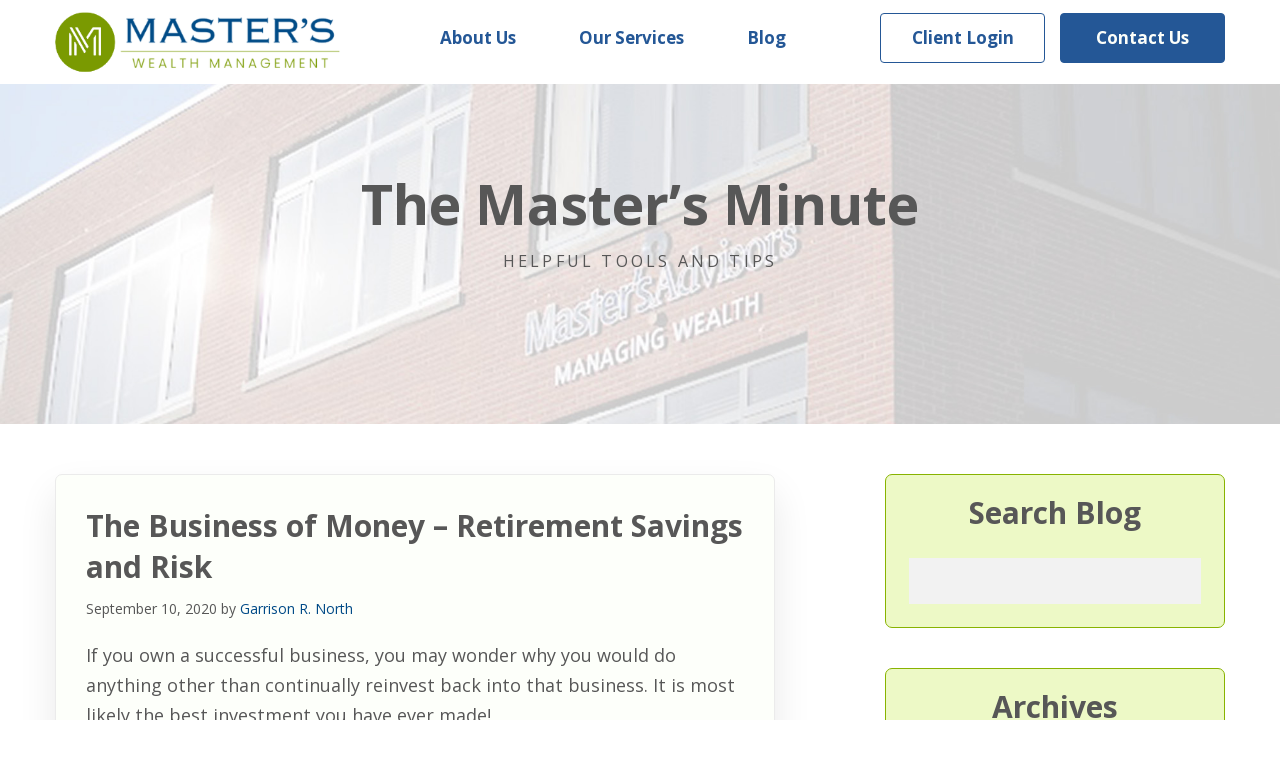

--- FILE ---
content_type: text/html; charset=UTF-8
request_url: https://mastersadvisors.com/the-business-of-money-retirement-savings-and-risk/
body_size: 21634
content:
<!DOCTYPE html>
<html lang="en-US">
<head >
<meta charset="UTF-8" />
<script type="text/javascript">
/* <![CDATA[ */
var gform;gform||(document.addEventListener("gform_main_scripts_loaded",function(){gform.scriptsLoaded=!0}),document.addEventListener("gform/theme/scripts_loaded",function(){gform.themeScriptsLoaded=!0}),window.addEventListener("DOMContentLoaded",function(){gform.domLoaded=!0}),gform={domLoaded:!1,scriptsLoaded:!1,themeScriptsLoaded:!1,isFormEditor:()=>"function"==typeof InitializeEditor,callIfLoaded:function(o){return!(!gform.domLoaded||!gform.scriptsLoaded||!gform.themeScriptsLoaded&&!gform.isFormEditor()||(gform.isFormEditor()&&console.warn("The use of gform.initializeOnLoaded() is deprecated in the form editor context and will be removed in Gravity Forms 3.1."),o(),0))},initializeOnLoaded:function(o){gform.callIfLoaded(o)||(document.addEventListener("gform_main_scripts_loaded",()=>{gform.scriptsLoaded=!0,gform.callIfLoaded(o)}),document.addEventListener("gform/theme/scripts_loaded",()=>{gform.themeScriptsLoaded=!0,gform.callIfLoaded(o)}),window.addEventListener("DOMContentLoaded",()=>{gform.domLoaded=!0,gform.callIfLoaded(o)}))},hooks:{action:{},filter:{}},addAction:function(o,r,e,t){gform.addHook("action",o,r,e,t)},addFilter:function(o,r,e,t){gform.addHook("filter",o,r,e,t)},doAction:function(o){gform.doHook("action",o,arguments)},applyFilters:function(o){return gform.doHook("filter",o,arguments)},removeAction:function(o,r){gform.removeHook("action",o,r)},removeFilter:function(o,r,e){gform.removeHook("filter",o,r,e)},addHook:function(o,r,e,t,n){null==gform.hooks[o][r]&&(gform.hooks[o][r]=[]);var d=gform.hooks[o][r];null==n&&(n=r+"_"+d.length),gform.hooks[o][r].push({tag:n,callable:e,priority:t=null==t?10:t})},doHook:function(r,o,e){var t;if(e=Array.prototype.slice.call(e,1),null!=gform.hooks[r][o]&&((o=gform.hooks[r][o]).sort(function(o,r){return o.priority-r.priority}),o.forEach(function(o){"function"!=typeof(t=o.callable)&&(t=window[t]),"action"==r?t.apply(null,e):e[0]=t.apply(null,e)})),"filter"==r)return e[0]},removeHook:function(o,r,t,n){var e;null!=gform.hooks[o][r]&&(e=(e=gform.hooks[o][r]).filter(function(o,r,e){return!!(null!=n&&n!=o.tag||null!=t&&t!=o.priority)}),gform.hooks[o][r]=e)}});
/* ]]> */
</script>

<meta name="viewport" content="width=device-width, initial-scale=1" />
<meta name='robots' content='index, follow, max-image-preview:large, max-snippet:-1, max-video-preview:-1' />

<!-- Google Tag Manager for WordPress by gtm4wp.com -->
<script data-cfasync="false" data-pagespeed-no-defer>
	var gtm4wp_datalayer_name = "dataLayer";
	var dataLayer = dataLayer || [];
</script>
<!-- End Google Tag Manager for WordPress by gtm4wp.com -->
	<!-- This site is optimized with the Yoast SEO plugin v26.7 - https://yoast.com/wordpress/plugins/seo/ -->
	<title>The Business of Money - Retirement Savings and Risk | Masters Wealth Management</title>
	<meta name="description" content="We are proud to present The Business of Money - Retirement Savings and Risk. Explore the Master&#039;s Minute blog last modified on %modified%." />
	<link rel="canonical" href="https://mastersadvisors.com/the-business-of-money-retirement-savings-and-risk/" />
	<meta property="og:locale" content="en_US" />
	<meta property="og:type" content="article" />
	<meta property="og:title" content="The Business of Money - Retirement Savings and Risk | Masters Wealth Management" />
	<meta property="og:description" content="We are proud to present The Business of Money - Retirement Savings and Risk. Explore the Master&#039;s Minute blog last modified on %modified%." />
	<meta property="og:url" content="https://mastersadvisors.com/the-business-of-money-retirement-savings-and-risk/" />
	<meta property="og:site_name" content="Masters Wealth Management" />
	<meta property="article:publisher" content="https://www.facebook.com/mastersadvisors/" />
	<meta property="article:published_time" content="2020-09-10T12:00:58+00:00" />
	<meta property="article:modified_time" content="2020-09-10T18:36:50+00:00" />
	<meta property="og:image" content="https://mastersadvisors.com/wp-content/uploads/2024/04/Logo-no-background.png" />
	<meta property="og:image:width" content="15931" />
	<meta property="og:image:height" content="7882" />
	<meta property="og:image:type" content="image/png" />
	<meta name="author" content="Garrison R. North" />
	<meta name="twitter:card" content="summary_large_image" />
	<meta name="twitter:label1" content="Written by" />
	<meta name="twitter:data1" content="Garrison R. North" />
	<meta name="twitter:label2" content="Est. reading time" />
	<meta name="twitter:data2" content="2 minutes" />
	<script type="application/ld+json" class="yoast-schema-graph">{"@context":"https://schema.org","@graph":[{"@type":["Article","BlogPosting"],"@id":"https://mastersadvisors.com/the-business-of-money-retirement-savings-and-risk/#article","isPartOf":{"@id":"https://mastersadvisors.com/the-business-of-money-retirement-savings-and-risk/"},"author":{"name":"Garrison R. North","@id":"https://mastersadvisors.com/#/schema/person/3772d8e976e7b35cc9c7a0d6e8ac687f"},"headline":"The Business of Money &#8211; Retirement Savings and Risk","datePublished":"2020-09-10T12:00:58+00:00","dateModified":"2020-09-10T18:36:50+00:00","mainEntityOfPage":{"@id":"https://mastersadvisors.com/the-business-of-money-retirement-savings-and-risk/"},"wordCount":494,"publisher":{"@id":"https://mastersadvisors.com/#organization"},"articleSection":["Corporate"],"inLanguage":"en-US"},{"@type":"WebPage","@id":"https://mastersadvisors.com/the-business-of-money-retirement-savings-and-risk/","url":"https://mastersadvisors.com/the-business-of-money-retirement-savings-and-risk/","name":"The Business of Money - Retirement Savings and Risk | Masters Wealth Management","isPartOf":{"@id":"https://mastersadvisors.com/#website"},"datePublished":"2020-09-10T12:00:58+00:00","dateModified":"2020-09-10T18:36:50+00:00","description":"We are proud to present The Business of Money - Retirement Savings and Risk. Explore the Master's Minute blog last modified on %modified%.","breadcrumb":{"@id":"https://mastersadvisors.com/the-business-of-money-retirement-savings-and-risk/#breadcrumb"},"inLanguage":"en-US","potentialAction":[{"@type":"ReadAction","target":["https://mastersadvisors.com/the-business-of-money-retirement-savings-and-risk/"]}]},{"@type":"BreadcrumbList","@id":"https://mastersadvisors.com/the-business-of-money-retirement-savings-and-risk/#breadcrumb","itemListElement":[{"@type":"ListItem","position":1,"name":"Home","item":"https://mastersadvisors.com/"},{"@type":"ListItem","position":2,"name":"Blog","item":"https://mastersadvisors.com/blog/"},{"@type":"ListItem","position":3,"name":"The Business of Money &#8211; Retirement Savings and Risk"}]},{"@type":"WebSite","@id":"https://mastersadvisors.com/#website","url":"https://mastersadvisors.com/","name":"Masters Wealth Management","description":"Managing Wealth for a Life of Purpose","publisher":{"@id":"https://mastersadvisors.com/#organization"},"potentialAction":[{"@type":"SearchAction","target":{"@type":"EntryPoint","urlTemplate":"https://mastersadvisors.com/?s={search_term_string}"},"query-input":{"@type":"PropertyValueSpecification","valueRequired":true,"valueName":"search_term_string"}}],"inLanguage":"en-US"},{"@type":"Organization","@id":"https://mastersadvisors.com/#organization","name":"Master's Wealth Management","url":"https://mastersadvisors.com/","logo":{"@type":"ImageObject","inLanguage":"en-US","@id":"https://mastersadvisors.com/#/schema/logo/image/","url":"https://mastersadvisors.com/wp-content/uploads/2024/04/cropped-Untitled-design-12-e1712068119606.png","contentUrl":"https://mastersadvisors.com/wp-content/uploads/2024/04/cropped-Untitled-design-12-e1712068119606.png","width":512,"height":512,"caption":"Master's Wealth Management"},"image":{"@id":"https://mastersadvisors.com/#/schema/logo/image/"},"sameAs":["https://www.facebook.com/mastersadvisors/","https://www.linkedin.com/company/masterswealthmanagement/"]},{"@type":"Person","@id":"https://mastersadvisors.com/#/schema/person/3772d8e976e7b35cc9c7a0d6e8ac687f","name":"Garrison R. North","image":{"@type":"ImageObject","inLanguage":"en-US","@id":"https://mastersadvisors.com/#/schema/person/image/","url":"https://secure.gravatar.com/avatar/fc2114b1a09cdabb4c7504c4f9e5fce8ab8413ccb55d2236fa24dc9f8553a9c1?s=96&d=mm&r=g","contentUrl":"https://secure.gravatar.com/avatar/fc2114b1a09cdabb4c7504c4f9e5fce8ab8413ccb55d2236fa24dc9f8553a9c1?s=96&d=mm&r=g","caption":"Garrison R. North"},"description":"Garry is the Managing Partner at Master’s.  As such, he chairs our Investment Review Committee, oversees business development and marketing, and manages the client planning and service responsibilities of the office. He also serves our young professional clients and develops financial plans for the office. He earned his degrees in Business Administration and Bible from Cairn University and earned his CERTIFIED FINANCIAL PLANNER™ (CFP®) designation in 2016. He was named to MEDA’s “20 Under 35: Young Professionals Changing the World” list in 2014 and serves on the board for Push The Rock Ministries . A summer tradition: A trip to Mt. Gretna with my wife and a Vanilla Malt Milkshake from the Jigger Shop Favorite area golf course: Conestoga Country Club – Because of the challenge, the natural beauty and playing on Sunday afternoons with my Dad Inspirational quote:  \"If you're prepared and you know what it takes, it's not a risk. You just have to figure out how to get there. There is always a way to get there.\" – Mark Cuban Email Garry"}]}</script>
	<!-- / Yoast SEO plugin. -->


<link rel='dns-prefetch' href='//player.vimeo.com' />
<link rel='dns-prefetch' href='//fonts.googleapis.com' />
<link rel="alternate" type="application/rss+xml" title="Masters Wealth Management &raquo; Feed" href="https://mastersadvisors.com/feed/" />
<link rel="alternate" type="application/rss+xml" title="Masters Wealth Management &raquo; Comments Feed" href="https://mastersadvisors.com/comments/feed/" />
<link rel="alternate" type="application/rss+xml" title="Masters Wealth Management &raquo; The Business of Money &#8211; Retirement Savings and Risk Comments Feed" href="https://mastersadvisors.com/the-business-of-money-retirement-savings-and-risk/feed/" />
<link rel="alternate" title="oEmbed (JSON)" type="application/json+oembed" href="https://mastersadvisors.com/wp-json/oembed/1.0/embed?url=https%3A%2F%2Fmastersadvisors.com%2Fthe-business-of-money-retirement-savings-and-risk%2F" />
<link rel="alternate" title="oEmbed (XML)" type="text/xml+oembed" href="https://mastersadvisors.com/wp-json/oembed/1.0/embed?url=https%3A%2F%2Fmastersadvisors.com%2Fthe-business-of-money-retirement-savings-and-risk%2F&#038;format=xml" />
		<!-- This site uses the Google Analytics by MonsterInsights plugin v9.11.1 - Using Analytics tracking - https://www.monsterinsights.com/ -->
							<script src="//www.googletagmanager.com/gtag/js?id=G-9QKBZVTKFQ"  data-cfasync="false" data-wpfc-render="false" type="text/javascript" async></script>
			<script data-cfasync="false" data-wpfc-render="false" type="text/javascript">
				var mi_version = '9.11.1';
				var mi_track_user = true;
				var mi_no_track_reason = '';
								var MonsterInsightsDefaultLocations = {"page_location":"https:\/\/mastersadvisors.com\/the-business-of-money-retirement-savings-and-risk\/"};
								if ( typeof MonsterInsightsPrivacyGuardFilter === 'function' ) {
					var MonsterInsightsLocations = (typeof MonsterInsightsExcludeQuery === 'object') ? MonsterInsightsPrivacyGuardFilter( MonsterInsightsExcludeQuery ) : MonsterInsightsPrivacyGuardFilter( MonsterInsightsDefaultLocations );
				} else {
					var MonsterInsightsLocations = (typeof MonsterInsightsExcludeQuery === 'object') ? MonsterInsightsExcludeQuery : MonsterInsightsDefaultLocations;
				}

								var disableStrs = [
										'ga-disable-G-9QKBZVTKFQ',
									];

				/* Function to detect opted out users */
				function __gtagTrackerIsOptedOut() {
					for (var index = 0; index < disableStrs.length; index++) {
						if (document.cookie.indexOf(disableStrs[index] + '=true') > -1) {
							return true;
						}
					}

					return false;
				}

				/* Disable tracking if the opt-out cookie exists. */
				if (__gtagTrackerIsOptedOut()) {
					for (var index = 0; index < disableStrs.length; index++) {
						window[disableStrs[index]] = true;
					}
				}

				/* Opt-out function */
				function __gtagTrackerOptout() {
					for (var index = 0; index < disableStrs.length; index++) {
						document.cookie = disableStrs[index] + '=true; expires=Thu, 31 Dec 2099 23:59:59 UTC; path=/';
						window[disableStrs[index]] = true;
					}
				}

				if ('undefined' === typeof gaOptout) {
					function gaOptout() {
						__gtagTrackerOptout();
					}
				}
								window.dataLayer = window.dataLayer || [];

				window.MonsterInsightsDualTracker = {
					helpers: {},
					trackers: {},
				};
				if (mi_track_user) {
					function __gtagDataLayer() {
						dataLayer.push(arguments);
					}

					function __gtagTracker(type, name, parameters) {
						if (!parameters) {
							parameters = {};
						}

						if (parameters.send_to) {
							__gtagDataLayer.apply(null, arguments);
							return;
						}

						if (type === 'event') {
														parameters.send_to = monsterinsights_frontend.v4_id;
							var hookName = name;
							if (typeof parameters['event_category'] !== 'undefined') {
								hookName = parameters['event_category'] + ':' + name;
							}

							if (typeof MonsterInsightsDualTracker.trackers[hookName] !== 'undefined') {
								MonsterInsightsDualTracker.trackers[hookName](parameters);
							} else {
								__gtagDataLayer('event', name, parameters);
							}
							
						} else {
							__gtagDataLayer.apply(null, arguments);
						}
					}

					__gtagTracker('js', new Date());
					__gtagTracker('set', {
						'developer_id.dZGIzZG': true,
											});
					if ( MonsterInsightsLocations.page_location ) {
						__gtagTracker('set', MonsterInsightsLocations);
					}
										__gtagTracker('config', 'G-9QKBZVTKFQ', {"forceSSL":"true","link_attribution":"true"} );
										window.gtag = __gtagTracker;										(function () {
						/* https://developers.google.com/analytics/devguides/collection/analyticsjs/ */
						/* ga and __gaTracker compatibility shim. */
						var noopfn = function () {
							return null;
						};
						var newtracker = function () {
							return new Tracker();
						};
						var Tracker = function () {
							return null;
						};
						var p = Tracker.prototype;
						p.get = noopfn;
						p.set = noopfn;
						p.send = function () {
							var args = Array.prototype.slice.call(arguments);
							args.unshift('send');
							__gaTracker.apply(null, args);
						};
						var __gaTracker = function () {
							var len = arguments.length;
							if (len === 0) {
								return;
							}
							var f = arguments[len - 1];
							if (typeof f !== 'object' || f === null || typeof f.hitCallback !== 'function') {
								if ('send' === arguments[0]) {
									var hitConverted, hitObject = false, action;
									if ('event' === arguments[1]) {
										if ('undefined' !== typeof arguments[3]) {
											hitObject = {
												'eventAction': arguments[3],
												'eventCategory': arguments[2],
												'eventLabel': arguments[4],
												'value': arguments[5] ? arguments[5] : 1,
											}
										}
									}
									if ('pageview' === arguments[1]) {
										if ('undefined' !== typeof arguments[2]) {
											hitObject = {
												'eventAction': 'page_view',
												'page_path': arguments[2],
											}
										}
									}
									if (typeof arguments[2] === 'object') {
										hitObject = arguments[2];
									}
									if (typeof arguments[5] === 'object') {
										Object.assign(hitObject, arguments[5]);
									}
									if ('undefined' !== typeof arguments[1].hitType) {
										hitObject = arguments[1];
										if ('pageview' === hitObject.hitType) {
											hitObject.eventAction = 'page_view';
										}
									}
									if (hitObject) {
										action = 'timing' === arguments[1].hitType ? 'timing_complete' : hitObject.eventAction;
										hitConverted = mapArgs(hitObject);
										__gtagTracker('event', action, hitConverted);
									}
								}
								return;
							}

							function mapArgs(args) {
								var arg, hit = {};
								var gaMap = {
									'eventCategory': 'event_category',
									'eventAction': 'event_action',
									'eventLabel': 'event_label',
									'eventValue': 'event_value',
									'nonInteraction': 'non_interaction',
									'timingCategory': 'event_category',
									'timingVar': 'name',
									'timingValue': 'value',
									'timingLabel': 'event_label',
									'page': 'page_path',
									'location': 'page_location',
									'title': 'page_title',
									'referrer' : 'page_referrer',
								};
								for (arg in args) {
																		if (!(!args.hasOwnProperty(arg) || !gaMap.hasOwnProperty(arg))) {
										hit[gaMap[arg]] = args[arg];
									} else {
										hit[arg] = args[arg];
									}
								}
								return hit;
							}

							try {
								f.hitCallback();
							} catch (ex) {
							}
						};
						__gaTracker.create = newtracker;
						__gaTracker.getByName = newtracker;
						__gaTracker.getAll = function () {
							return [];
						};
						__gaTracker.remove = noopfn;
						__gaTracker.loaded = true;
						window['__gaTracker'] = __gaTracker;
					})();
									} else {
										console.log("");
					(function () {
						function __gtagTracker() {
							return null;
						}

						window['__gtagTracker'] = __gtagTracker;
						window['gtag'] = __gtagTracker;
					})();
									}
			</script>
							<!-- / Google Analytics by MonsterInsights -->
		<style id='wp-img-auto-sizes-contain-inline-css' type='text/css'>
img:is([sizes=auto i],[sizes^="auto," i]){contain-intrinsic-size:3000px 1500px}
/*# sourceURL=wp-img-auto-sizes-contain-inline-css */
</style>
<link rel="stylesheet" href="https://mastersadvisors.com/wp-content/cache/minify/cdeda.css?x74258" media="all" />

<style id='wp-emoji-styles-inline-css' type='text/css'>

	img.wp-smiley, img.emoji {
		display: inline !important;
		border: none !important;
		box-shadow: none !important;
		height: 1em !important;
		width: 1em !important;
		margin: 0 0.07em !important;
		vertical-align: -0.1em !important;
		background: none !important;
		padding: 0 !important;
	}
/*# sourceURL=wp-emoji-styles-inline-css */
</style>
<style id='wp-block-library-inline-css' type='text/css'>
:root{--wp-block-synced-color:#7a00df;--wp-block-synced-color--rgb:122,0,223;--wp-bound-block-color:var(--wp-block-synced-color);--wp-editor-canvas-background:#ddd;--wp-admin-theme-color:#007cba;--wp-admin-theme-color--rgb:0,124,186;--wp-admin-theme-color-darker-10:#006ba1;--wp-admin-theme-color-darker-10--rgb:0,107,160.5;--wp-admin-theme-color-darker-20:#005a87;--wp-admin-theme-color-darker-20--rgb:0,90,135;--wp-admin-border-width-focus:2px}@media (min-resolution:192dpi){:root{--wp-admin-border-width-focus:1.5px}}.wp-element-button{cursor:pointer}:root .has-very-light-gray-background-color{background-color:#eee}:root .has-very-dark-gray-background-color{background-color:#313131}:root .has-very-light-gray-color{color:#eee}:root .has-very-dark-gray-color{color:#313131}:root .has-vivid-green-cyan-to-vivid-cyan-blue-gradient-background{background:linear-gradient(135deg,#00d084,#0693e3)}:root .has-purple-crush-gradient-background{background:linear-gradient(135deg,#34e2e4,#4721fb 50%,#ab1dfe)}:root .has-hazy-dawn-gradient-background{background:linear-gradient(135deg,#faaca8,#dad0ec)}:root .has-subdued-olive-gradient-background{background:linear-gradient(135deg,#fafae1,#67a671)}:root .has-atomic-cream-gradient-background{background:linear-gradient(135deg,#fdd79a,#004a59)}:root .has-nightshade-gradient-background{background:linear-gradient(135deg,#330968,#31cdcf)}:root .has-midnight-gradient-background{background:linear-gradient(135deg,#020381,#2874fc)}:root{--wp--preset--font-size--normal:16px;--wp--preset--font-size--huge:42px}.has-regular-font-size{font-size:1em}.has-larger-font-size{font-size:2.625em}.has-normal-font-size{font-size:var(--wp--preset--font-size--normal)}.has-huge-font-size{font-size:var(--wp--preset--font-size--huge)}.has-text-align-center{text-align:center}.has-text-align-left{text-align:left}.has-text-align-right{text-align:right}.has-fit-text{white-space:nowrap!important}#end-resizable-editor-section{display:none}.aligncenter{clear:both}.items-justified-left{justify-content:flex-start}.items-justified-center{justify-content:center}.items-justified-right{justify-content:flex-end}.items-justified-space-between{justify-content:space-between}.screen-reader-text{border:0;clip-path:inset(50%);height:1px;margin:-1px;overflow:hidden;padding:0;position:absolute;width:1px;word-wrap:normal!important}.screen-reader-text:focus{background-color:#ddd;clip-path:none;color:#444;display:block;font-size:1em;height:auto;left:5px;line-height:normal;padding:15px 23px 14px;text-decoration:none;top:5px;width:auto;z-index:100000}html :where(.has-border-color){border-style:solid}html :where([style*=border-top-color]){border-top-style:solid}html :where([style*=border-right-color]){border-right-style:solid}html :where([style*=border-bottom-color]){border-bottom-style:solid}html :where([style*=border-left-color]){border-left-style:solid}html :where([style*=border-width]){border-style:solid}html :where([style*=border-top-width]){border-top-style:solid}html :where([style*=border-right-width]){border-right-style:solid}html :where([style*=border-bottom-width]){border-bottom-style:solid}html :where([style*=border-left-width]){border-left-style:solid}html :where(img[class*=wp-image-]){height:auto;max-width:100%}:where(figure){margin:0 0 1em}html :where(.is-position-sticky){--wp-admin--admin-bar--position-offset:var(--wp-admin--admin-bar--height,0px)}@media screen and (max-width:600px){html :where(.is-position-sticky){--wp-admin--admin-bar--position-offset:0px}}

/*# sourceURL=wp-block-library-inline-css */
</style><style id='global-styles-inline-css' type='text/css'>
:root{--wp--preset--aspect-ratio--square: 1;--wp--preset--aspect-ratio--4-3: 4/3;--wp--preset--aspect-ratio--3-4: 3/4;--wp--preset--aspect-ratio--3-2: 3/2;--wp--preset--aspect-ratio--2-3: 2/3;--wp--preset--aspect-ratio--16-9: 16/9;--wp--preset--aspect-ratio--9-16: 9/16;--wp--preset--color--black: #000000;--wp--preset--color--cyan-bluish-gray: #abb8c3;--wp--preset--color--white: #ffffff;--wp--preset--color--pale-pink: #f78da7;--wp--preset--color--vivid-red: #cf2e2e;--wp--preset--color--luminous-vivid-orange: #ff6900;--wp--preset--color--luminous-vivid-amber: #fcb900;--wp--preset--color--light-green-cyan: #7bdcb5;--wp--preset--color--vivid-green-cyan: #00d084;--wp--preset--color--pale-cyan-blue: #8ed1fc;--wp--preset--color--vivid-cyan-blue: #0693e3;--wp--preset--color--vivid-purple: #9b51e0;--wp--preset--gradient--vivid-cyan-blue-to-vivid-purple: linear-gradient(135deg,rgb(6,147,227) 0%,rgb(155,81,224) 100%);--wp--preset--gradient--light-green-cyan-to-vivid-green-cyan: linear-gradient(135deg,rgb(122,220,180) 0%,rgb(0,208,130) 100%);--wp--preset--gradient--luminous-vivid-amber-to-luminous-vivid-orange: linear-gradient(135deg,rgb(252,185,0) 0%,rgb(255,105,0) 100%);--wp--preset--gradient--luminous-vivid-orange-to-vivid-red: linear-gradient(135deg,rgb(255,105,0) 0%,rgb(207,46,46) 100%);--wp--preset--gradient--very-light-gray-to-cyan-bluish-gray: linear-gradient(135deg,rgb(238,238,238) 0%,rgb(169,184,195) 100%);--wp--preset--gradient--cool-to-warm-spectrum: linear-gradient(135deg,rgb(74,234,220) 0%,rgb(151,120,209) 20%,rgb(207,42,186) 40%,rgb(238,44,130) 60%,rgb(251,105,98) 80%,rgb(254,248,76) 100%);--wp--preset--gradient--blush-light-purple: linear-gradient(135deg,rgb(255,206,236) 0%,rgb(152,150,240) 100%);--wp--preset--gradient--blush-bordeaux: linear-gradient(135deg,rgb(254,205,165) 0%,rgb(254,45,45) 50%,rgb(107,0,62) 100%);--wp--preset--gradient--luminous-dusk: linear-gradient(135deg,rgb(255,203,112) 0%,rgb(199,81,192) 50%,rgb(65,88,208) 100%);--wp--preset--gradient--pale-ocean: linear-gradient(135deg,rgb(255,245,203) 0%,rgb(182,227,212) 50%,rgb(51,167,181) 100%);--wp--preset--gradient--electric-grass: linear-gradient(135deg,rgb(202,248,128) 0%,rgb(113,206,126) 100%);--wp--preset--gradient--midnight: linear-gradient(135deg,rgb(2,3,129) 0%,rgb(40,116,252) 100%);--wp--preset--font-size--small: 13px;--wp--preset--font-size--medium: 20px;--wp--preset--font-size--large: 36px;--wp--preset--font-size--x-large: 42px;--wp--preset--spacing--20: 0.44rem;--wp--preset--spacing--30: 0.67rem;--wp--preset--spacing--40: 1rem;--wp--preset--spacing--50: 1.5rem;--wp--preset--spacing--60: 2.25rem;--wp--preset--spacing--70: 3.38rem;--wp--preset--spacing--80: 5.06rem;--wp--preset--shadow--natural: 6px 6px 9px rgba(0, 0, 0, 0.2);--wp--preset--shadow--deep: 12px 12px 50px rgba(0, 0, 0, 0.4);--wp--preset--shadow--sharp: 6px 6px 0px rgba(0, 0, 0, 0.2);--wp--preset--shadow--outlined: 6px 6px 0px -3px rgb(255, 255, 255), 6px 6px rgb(0, 0, 0);--wp--preset--shadow--crisp: 6px 6px 0px rgb(0, 0, 0);}:where(.is-layout-flex){gap: 0.5em;}:where(.is-layout-grid){gap: 0.5em;}body .is-layout-flex{display: flex;}.is-layout-flex{flex-wrap: wrap;align-items: center;}.is-layout-flex > :is(*, div){margin: 0;}body .is-layout-grid{display: grid;}.is-layout-grid > :is(*, div){margin: 0;}:where(.wp-block-columns.is-layout-flex){gap: 2em;}:where(.wp-block-columns.is-layout-grid){gap: 2em;}:where(.wp-block-post-template.is-layout-flex){gap: 1.25em;}:where(.wp-block-post-template.is-layout-grid){gap: 1.25em;}.has-black-color{color: var(--wp--preset--color--black) !important;}.has-cyan-bluish-gray-color{color: var(--wp--preset--color--cyan-bluish-gray) !important;}.has-white-color{color: var(--wp--preset--color--white) !important;}.has-pale-pink-color{color: var(--wp--preset--color--pale-pink) !important;}.has-vivid-red-color{color: var(--wp--preset--color--vivid-red) !important;}.has-luminous-vivid-orange-color{color: var(--wp--preset--color--luminous-vivid-orange) !important;}.has-luminous-vivid-amber-color{color: var(--wp--preset--color--luminous-vivid-amber) !important;}.has-light-green-cyan-color{color: var(--wp--preset--color--light-green-cyan) !important;}.has-vivid-green-cyan-color{color: var(--wp--preset--color--vivid-green-cyan) !important;}.has-pale-cyan-blue-color{color: var(--wp--preset--color--pale-cyan-blue) !important;}.has-vivid-cyan-blue-color{color: var(--wp--preset--color--vivid-cyan-blue) !important;}.has-vivid-purple-color{color: var(--wp--preset--color--vivid-purple) !important;}.has-black-background-color{background-color: var(--wp--preset--color--black) !important;}.has-cyan-bluish-gray-background-color{background-color: var(--wp--preset--color--cyan-bluish-gray) !important;}.has-white-background-color{background-color: var(--wp--preset--color--white) !important;}.has-pale-pink-background-color{background-color: var(--wp--preset--color--pale-pink) !important;}.has-vivid-red-background-color{background-color: var(--wp--preset--color--vivid-red) !important;}.has-luminous-vivid-orange-background-color{background-color: var(--wp--preset--color--luminous-vivid-orange) !important;}.has-luminous-vivid-amber-background-color{background-color: var(--wp--preset--color--luminous-vivid-amber) !important;}.has-light-green-cyan-background-color{background-color: var(--wp--preset--color--light-green-cyan) !important;}.has-vivid-green-cyan-background-color{background-color: var(--wp--preset--color--vivid-green-cyan) !important;}.has-pale-cyan-blue-background-color{background-color: var(--wp--preset--color--pale-cyan-blue) !important;}.has-vivid-cyan-blue-background-color{background-color: var(--wp--preset--color--vivid-cyan-blue) !important;}.has-vivid-purple-background-color{background-color: var(--wp--preset--color--vivid-purple) !important;}.has-black-border-color{border-color: var(--wp--preset--color--black) !important;}.has-cyan-bluish-gray-border-color{border-color: var(--wp--preset--color--cyan-bluish-gray) !important;}.has-white-border-color{border-color: var(--wp--preset--color--white) !important;}.has-pale-pink-border-color{border-color: var(--wp--preset--color--pale-pink) !important;}.has-vivid-red-border-color{border-color: var(--wp--preset--color--vivid-red) !important;}.has-luminous-vivid-orange-border-color{border-color: var(--wp--preset--color--luminous-vivid-orange) !important;}.has-luminous-vivid-amber-border-color{border-color: var(--wp--preset--color--luminous-vivid-amber) !important;}.has-light-green-cyan-border-color{border-color: var(--wp--preset--color--light-green-cyan) !important;}.has-vivid-green-cyan-border-color{border-color: var(--wp--preset--color--vivid-green-cyan) !important;}.has-pale-cyan-blue-border-color{border-color: var(--wp--preset--color--pale-cyan-blue) !important;}.has-vivid-cyan-blue-border-color{border-color: var(--wp--preset--color--vivid-cyan-blue) !important;}.has-vivid-purple-border-color{border-color: var(--wp--preset--color--vivid-purple) !important;}.has-vivid-cyan-blue-to-vivid-purple-gradient-background{background: var(--wp--preset--gradient--vivid-cyan-blue-to-vivid-purple) !important;}.has-light-green-cyan-to-vivid-green-cyan-gradient-background{background: var(--wp--preset--gradient--light-green-cyan-to-vivid-green-cyan) !important;}.has-luminous-vivid-amber-to-luminous-vivid-orange-gradient-background{background: var(--wp--preset--gradient--luminous-vivid-amber-to-luminous-vivid-orange) !important;}.has-luminous-vivid-orange-to-vivid-red-gradient-background{background: var(--wp--preset--gradient--luminous-vivid-orange-to-vivid-red) !important;}.has-very-light-gray-to-cyan-bluish-gray-gradient-background{background: var(--wp--preset--gradient--very-light-gray-to-cyan-bluish-gray) !important;}.has-cool-to-warm-spectrum-gradient-background{background: var(--wp--preset--gradient--cool-to-warm-spectrum) !important;}.has-blush-light-purple-gradient-background{background: var(--wp--preset--gradient--blush-light-purple) !important;}.has-blush-bordeaux-gradient-background{background: var(--wp--preset--gradient--blush-bordeaux) !important;}.has-luminous-dusk-gradient-background{background: var(--wp--preset--gradient--luminous-dusk) !important;}.has-pale-ocean-gradient-background{background: var(--wp--preset--gradient--pale-ocean) !important;}.has-electric-grass-gradient-background{background: var(--wp--preset--gradient--electric-grass) !important;}.has-midnight-gradient-background{background: var(--wp--preset--gradient--midnight) !important;}.has-small-font-size{font-size: var(--wp--preset--font-size--small) !important;}.has-medium-font-size{font-size: var(--wp--preset--font-size--medium) !important;}.has-large-font-size{font-size: var(--wp--preset--font-size--large) !important;}.has-x-large-font-size{font-size: var(--wp--preset--font-size--x-large) !important;}
/*# sourceURL=global-styles-inline-css */
</style>

<style id='classic-theme-styles-inline-css' type='text/css'>
/*! This file is auto-generated */
.wp-block-button__link{color:#fff;background-color:#32373c;border-radius:9999px;box-shadow:none;text-decoration:none;padding:calc(.667em + 2px) calc(1.333em + 2px);font-size:1.125em}.wp-block-file__button{background:#32373c;color:#fff;text-decoration:none}
/*# sourceURL=/wp-includes/css/classic-themes.min.css */
</style>
<link rel="stylesheet" href="https://mastersadvisors.com/wp-content/cache/minify/684eb.css?x74258" media="all" />

<link rel="stylesheet" href="https://mastersadvisors.com/wp-content/cache/minify/1b950.css?x74258" media="all" />

<link rel="stylesheet" href="https://mastersadvisors.com/wp-content/cache/minify/556f4.css?x74258" media="all" />

<link rel="stylesheet" href="https://mastersadvisors.com/wp-content/cache/minify/09f23.css?x74258" media="all" />

<link rel="stylesheet" href="https://mastersadvisors.com/wp-content/cache/minify/b1419.css?x74258" media="all" />

<link rel="stylesheet" href="https://mastersadvisors.com/wp-content/cache/minify/300ec.css?x74258" media="all" />

<link rel='stylesheet' id='ma-google-fonts-css' href='//fonts.googleapis.com/css2?family=Open+Sans%3Aital%2Cwght%400%2C400%3B0%2C600%3B0%2C700%3B1%2C400%3B1%2C600%3B1%2C700&#038;display=swap&#038;ver=1.0.1' type='text/css' media='all' />
<link rel="stylesheet" href="https://mastersadvisors.com/wp-content/cache/minify/b640b.css?x74258" media="all" />

<script src="https://mastersadvisors.com/wp-content/cache/minify/c4d91.js?x74258" async></script>

<script data-cfasync="false" data-wpfc-render="false" type="text/javascript" id='monsterinsights-frontend-script-js-extra'>/* <![CDATA[ */
var monsterinsights_frontend = {"js_events_tracking":"true","download_extensions":"doc,pdf,ppt,zip,xls,docx,pptx,xlsx","inbound_paths":"[{\"path\":\"\\\/go\\\/\",\"label\":\"affiliate\"},{\"path\":\"\\\/recommend\\\/\",\"label\":\"affiliate\"}]","home_url":"https:\/\/mastersadvisors.com","hash_tracking":"false","v4_id":"G-9QKBZVTKFQ"};/* ]]> */
</script>
<script src="https://mastersadvisors.com/wp-content/cache/minify/d52ed.js?x74258"></script>

<script src="https://mastersadvisors.com/wp-content/cache/minify/63b1f.js?x74258"></script>

<script src="https://mastersadvisors.com/wp-content/cache/minify/ee674.js?x74258"></script>

<link rel="https://api.w.org/" href="https://mastersadvisors.com/wp-json/" /><link rel="alternate" title="JSON" type="application/json" href="https://mastersadvisors.com/wp-json/wp/v2/posts/5104" /><link rel="EditURI" type="application/rsd+xml" title="RSD" href="https://mastersadvisors.com/xmlrpc.php?rsd" />
<link rel='shortlink' href='https://mastersadvisors.com/?p=5104' />

<!-- Google Tag Manager for WordPress by gtm4wp.com -->
<!-- GTM Container placement set to automatic -->
<script data-cfasync="false" data-pagespeed-no-defer>
	var dataLayer_content = {"pagePostType":"post","pagePostType2":"single-post","pageCategory":["corporate"],"pagePostAuthor":"Garrison R. North","browserName":"","browserVersion":"","browserEngineName":"","browserEngineVersion":"","osName":"","osVersion":"","deviceType":"bot","deviceManufacturer":"","deviceModel":""};
	dataLayer.push( dataLayer_content );
</script>
<script data-cfasync="false" data-pagespeed-no-defer>
(function(w,d,s,l,i){w[l]=w[l]||[];w[l].push({'gtm.start':
new Date().getTime(),event:'gtm.js'});var f=d.getElementsByTagName(s)[0],
j=d.createElement(s),dl=l!='dataLayer'?'&l='+l:'';j.async=true;j.src=
'//www.googletagmanager.com/gtm.js?id='+i+dl;f.parentNode.insertBefore(j,f);
})(window,document,'script','dataLayer','GTM-N4VZHN2W');
</script>
<!-- End Google Tag Manager for WordPress by gtm4wp.com --><!-- Global site tag (gtag.js) - Google Analytics -->
<script async src="https://www.googletagmanager.com/gtag/js?id=UA-171147788-1"></script>
<script>
  window.dataLayer = window.dataLayer || [];
  function gtag(){dataLayer.push(arguments);}
  gtag('js', new Date());

  gtag('config', 'UA-171147788-1');
</script>
<link rel="icon" href="https://mastersadvisors.com/wp-content/uploads/2024/04/cropped-Untitled-design-12-e1712068119606-32x32.png?x74258" sizes="32x32" />
<link rel="icon" href="https://mastersadvisors.com/wp-content/uploads/2024/04/cropped-Untitled-design-12-e1712068119606-192x192.png?x74258" sizes="192x192" />
<link rel="apple-touch-icon" href="https://mastersadvisors.com/wp-content/uploads/2024/04/cropped-Untitled-design-12-e1712068119606-180x180.png?x74258" />
<meta name="msapplication-TileImage" content="https://mastersadvisors.com/wp-content/uploads/2024/04/cropped-Untitled-design-12-e1712068119606-270x270.png" />
		<style type="text/css" id="wp-custom-css">
			.featured-image {
    margin: 8px 30px 20px 0;
}
.entry-content ol, .entry-content p, .entry-content ul, .quote-caption {
    margin-bottom: 2rem;
}
h3, h4 { font-size: 18px;}		</style>
		<link rel="stylesheet" href="https://mastersadvisors.com/wp-content/cache/minify/d7d15.css?x74258" media="all" />

<link rel="stylesheet" href="https://mastersadvisors.com/wp-content/cache/minify/3ea4a.css?x74258" media="all" />

<link rel="stylesheet" href="https://mastersadvisors.com/wp-content/cache/minify/51f44.css?x74258" media="all" />

<link rel="stylesheet" href="https://mastersadvisors.com/wp-content/cache/minify/ba04e.css?x74258" media="all" />

</head>
<body class="wp-singular post-template-default single single-post postid-5104 single-format-standard wp-theme-genesis wp-child-theme-mastersadvisors content-sidebar genesis-breadcrumbs-hidden genesis-footer-widgets-visible">
<!-- GTM Container placement set to automatic -->
<!-- Google Tag Manager (noscript) -->
				<noscript><iframe src="https://www.googletagmanager.com/ns.html?id=GTM-N4VZHN2W" height="0" width="0" style="display:none;visibility:hidden" aria-hidden="true"></iframe></noscript>
<!-- End Google Tag Manager (noscript) -->
<!-- GTM Container placement set to automatic -->
<!-- Google Tag Manager (noscript) --><div class="site-container" id="page-container"><ul class="genesis-skip-link"><li><a href="#genesis-content" class="screen-reader-shortcut"> Skip to main content</a></li><li><a href="#genesis-sidebar-primary" class="screen-reader-shortcut"> Skip to primary sidebar</a></li><li><a href="#genesis-footer-widgets" class="screen-reader-shortcut"> Skip to footer</a></li></ul><header class="site-header" role="banner"><div class="wrap"><div class="title-area"><p class="site-title"><a href="https://mastersadvisors.com/">Masters Wealth Management</a></p></div><div class="widget-area header-widget-area"><section id="nav_menu-2" class="widget widget_nav_menu"><div class="widget-wrap"><nav class="nav-header"><ul id="menu-header-right-menu" class="menu genesis-nav-menu js-superfish"><li id="menu-item-4951" class="menu-item menu-item-type-post_type menu-item-object-page menu-item-4951"><a href="https://mastersadvisors.com/about-us/"><span >About Us</span></a></li>
<li id="menu-item-4953" class="menu-item menu-item-type-post_type menu-item-object-page menu-item-4953"><a href="https://mastersadvisors.com/our-services/"><span >Our Services</span></a></li>
<li id="menu-item-5186" class="menu-item menu-item-type-taxonomy menu-item-object-category menu-item-5186"><a href="https://mastersadvisors.com/category/masters-minute/"><span >Blog</span></a></li>
<li id="menu-item-5030" class="btn transparent menu-item menu-item-type-custom menu-item-object-custom menu-item-5030"><a href="https://wealth.emaplan.com/ent/ema/lts/sa/mastersadvisors"><span >Client Login</span></a></li>
<li id="menu-item-5029" class="btn menu-item menu-item-type-post_type menu-item-object-page menu-item-5029"><a href="https://mastersadvisors.com/contact/"><span >Contact Us</span></a></li>
</ul></nav></div></section>
</div></div></header><div class="site-inner"><div class="wrap"><div class="content-sidebar-wrap"><div class="blog-title-panel"><section id="siteorigin-panels-builder-3" class="widget widget_siteorigin-panels-builder"><div class="widget-wrap"><div id="pl-w681cf52ed0c22"  class="panel-layout" ><div id="pg-w681cf52ed0c22-0"  class="panel-grid panel-has-style" ><div class="page-title siteorigin-panels-stretch panel-row-style panel-row-style-for-w681cf52ed0c22-0" data-stretch-type="full" ><div id="pgc-w681cf52ed0c22-0-0"  class="panel-grid-cell" ><div id="panel-w681cf52ed0c22-0-0-0" class="so-panel widget widget_siteorigin-panels-builder panel-first-child" data-index="0" ><div id="pl-w681cf52ed0cd0"  class="panel-layout" ><div id="pg-w681cf52ed0cd0-0"  class="panel-grid panel-has-style" ><div class="cont panel-row-style panel-row-style-for-w681cf52ed0cd0-0" ><div id="pgc-w681cf52ed0cd0-0-0"  class="panel-grid-cell" ><div id="panel-w681cf52ed0cd0-0-0-0" class="so-panel widget widget_black-studio-tinymce widget_black_studio_tinymce panel-first-child panel-last-child" data-index="0" ><div class="textwidget"><h2>The Master’s Minute</h2>
<h6>Helpful Tools and Tips</h6>
</div></div></div></div></div></div></div></div></div></div></div></div></section>
</div><main class="content" id="genesis-content"><article class="post-5104 post type-post status-publish format-standard category-corporate entry" aria-label="The Business of Money &#8211; Retirement Savings and Risk"><header class="entry-header"><h1 class="entry-title">The Business of Money &#8211; Retirement Savings and Risk</h1>
<p class="entry-meta"><time class="entry-time">September 10, 2020</time> by <span class="entry-author"><a href="https://mastersadvisors.com/author/garrison/" class="entry-author-link" rel="author"><span class="entry-author-name">Garrison R. North</span></a></span>  </p></header><div class="entry-content"><p>If you own a successful business, you may wonder why you would do anything other than continually reinvest back into that business. It is most likely the best investment you have ever made!</p>
<p>When we think about investing, we need to take into consideration the risk/reward tradeoffs of our decisions. When we see more potential reward in an investment, we should immediately begin to identify what additional risks are coming with the chance of more reward. In a free market society, the aggregate graph of investment risk and reward is linear. The more reward we see, the more risk we should expect.</p>
<p>Consider the following two examples:</p>
<ul>
<li>Let’s say you invest all of your money into one publicly traded stock, Acme Corp. Based on your market knowledge, you can expect to realize a 10% annual rate of return on this investment. The most obvious risk you face is that Acme Corp. goes belly-up and you lose all your money. Now, that is a serious risk, but the consequences of failure stop there.</li>
<li>Now let’s say you invest all of your money into your privately held business. Looking at past performance, you can expect to realize a 20% annual rate of return on that investment. However, with that higher expected return comes a higher consequence of risk. If your company goes belly up, not only do you lose your entire investment, you lose your job (and future earning power that goes with it), potentially default on outstanding loans and could even have your personal assets seized by personal guarantees you made to back up your business liabilities. In a worst-case scenario, you could even go bankrupt.</li>
</ul>
<p>So, what does this all mean when it comes to investing for a privately-held business owner? It means you need to be intentional about hedging against the highest risk/reward asset you own, your business. In my experience, this leads to two primary considerations.</p>
<ol>
<li>You should most likely be holding elevated amounts of cash relative to your income as compared to a non-business owner in order to hedge against the possible liquidity need in your business. In general, the riskier your assets, the more cash you should keep on hand.</li>
<li>You should view your retirement plan (401k, SIMPLE IRA, SEP IRA, etc.) as a form of ‘insurance’ to decrease your overall risk profile over time. Your retirement funds are not meant to compete with your business from a return perspective. If you run your business well, publicly traded stocks will lose that battle. Your retirement funds instead act as a hedge against your worst-case scenario risks. They also happen to provide a tax advantage, which is useful.</li>
</ol>
<p>A well-run privately held business can provide an ROI beyond many, many other investments, and with that comes elevated risks that need to be protected against in a prudent manner. Consider that next retirement contribution your hedge.</p>
<div><a href="mailto:gnorth@mastersadvisors.com" target="_blank" rel="noopener noreferrer">Garry North</a>,<a href="mailto:gnorth@mastersadvisors.com" target="_blank" rel="noopener noreferrer"> CFP®</a></div>
<div><a href="mailto:gnorth@mastersadvisors.com" target="_blank" rel="noopener noreferrer">Managing Partner</a></div>
</div><footer class="entry-footer"><p class="entry-meta"><span class="entry-categories">Filed Under: <a href="https://mastersadvisors.com/category/corporate/" rel="category tag">Corporate</a></span> </p></footer></article></main><aside class="sidebar sidebar-primary widget-area" role="complementary" aria-label="Primary Sidebar" id="genesis-sidebar-primary"><h2 class="genesis-sidebar-title screen-reader-text">Primary Sidebar</h2><section id="custom_html-2" class="widget_text widget widget_custom_html"><div class="widget_text widget-wrap"><h3 class="widgettitle widget-title">Search Blog</h3>
<div class="textwidget custom-html-widget"><form class="search-form" itemprop="potentialAction" itemscope="" itemtype="https://schema.org/SearchAction" method="get" action="/" role="search">
	<input class="search-form-input" type="search" itemprop="query-input" name="s" id="s" />
	<input class="search-form-submit" type="submit" value="Search">
	<input type="hidden" name="post_type" value="post" />
</form></div></div></section>
<section id="archives-2" class="widget widget_archive"><div class="widget-wrap"><h3 class="widgettitle widget-title">Archives</h3>
		<label class="screen-reader-text" for="archives-dropdown-2">Archives</label>
		<select id="archives-dropdown-2" name="archive-dropdown">
			
			<option value="">Select Month</option>
				<option value='https://mastersadvisors.com/2026/01/'> January 2026 </option>
	<option value='https://mastersadvisors.com/2025/12/'> December 2025 </option>
	<option value='https://mastersadvisors.com/2025/11/'> November 2025 </option>
	<option value='https://mastersadvisors.com/2025/10/'> October 2025 </option>
	<option value='https://mastersadvisors.com/2025/09/'> September 2025 </option>
	<option value='https://mastersadvisors.com/2025/08/'> August 2025 </option>
	<option value='https://mastersadvisors.com/2025/07/'> July 2025 </option>
	<option value='https://mastersadvisors.com/2025/06/'> June 2025 </option>
	<option value='https://mastersadvisors.com/2025/05/'> May 2025 </option>
	<option value='https://mastersadvisors.com/2025/04/'> April 2025 </option>
	<option value='https://mastersadvisors.com/2025/03/'> March 2025 </option>
	<option value='https://mastersadvisors.com/2025/02/'> February 2025 </option>
	<option value='https://mastersadvisors.com/2025/01/'> January 2025 </option>
	<option value='https://mastersadvisors.com/2024/12/'> December 2024 </option>
	<option value='https://mastersadvisors.com/2024/11/'> November 2024 </option>
	<option value='https://mastersadvisors.com/2024/10/'> October 2024 </option>
	<option value='https://mastersadvisors.com/2024/09/'> September 2024 </option>
	<option value='https://mastersadvisors.com/2024/08/'> August 2024 </option>
	<option value='https://mastersadvisors.com/2024/07/'> July 2024 </option>
	<option value='https://mastersadvisors.com/2024/06/'> June 2024 </option>
	<option value='https://mastersadvisors.com/2024/05/'> May 2024 </option>
	<option value='https://mastersadvisors.com/2024/04/'> April 2024 </option>
	<option value='https://mastersadvisors.com/2024/03/'> March 2024 </option>
	<option value='https://mastersadvisors.com/2024/02/'> February 2024 </option>
	<option value='https://mastersadvisors.com/2024/01/'> January 2024 </option>
	<option value='https://mastersadvisors.com/2023/12/'> December 2023 </option>
	<option value='https://mastersadvisors.com/2023/11/'> November 2023 </option>
	<option value='https://mastersadvisors.com/2023/10/'> October 2023 </option>
	<option value='https://mastersadvisors.com/2023/09/'> September 2023 </option>
	<option value='https://mastersadvisors.com/2023/08/'> August 2023 </option>
	<option value='https://mastersadvisors.com/2023/07/'> July 2023 </option>
	<option value='https://mastersadvisors.com/2023/06/'> June 2023 </option>
	<option value='https://mastersadvisors.com/2023/05/'> May 2023 </option>
	<option value='https://mastersadvisors.com/2023/04/'> April 2023 </option>
	<option value='https://mastersadvisors.com/2023/03/'> March 2023 </option>
	<option value='https://mastersadvisors.com/2023/02/'> February 2023 </option>
	<option value='https://mastersadvisors.com/2023/01/'> January 2023 </option>
	<option value='https://mastersadvisors.com/2022/12/'> December 2022 </option>
	<option value='https://mastersadvisors.com/2022/11/'> November 2022 </option>
	<option value='https://mastersadvisors.com/2022/10/'> October 2022 </option>
	<option value='https://mastersadvisors.com/2022/09/'> September 2022 </option>
	<option value='https://mastersadvisors.com/2022/08/'> August 2022 </option>
	<option value='https://mastersadvisors.com/2022/07/'> July 2022 </option>
	<option value='https://mastersadvisors.com/2022/06/'> June 2022 </option>
	<option value='https://mastersadvisors.com/2022/05/'> May 2022 </option>
	<option value='https://mastersadvisors.com/2022/04/'> April 2022 </option>
	<option value='https://mastersadvisors.com/2022/03/'> March 2022 </option>
	<option value='https://mastersadvisors.com/2022/02/'> February 2022 </option>
	<option value='https://mastersadvisors.com/2022/01/'> January 2022 </option>
	<option value='https://mastersadvisors.com/2021/12/'> December 2021 </option>
	<option value='https://mastersadvisors.com/2021/11/'> November 2021 </option>
	<option value='https://mastersadvisors.com/2021/10/'> October 2021 </option>
	<option value='https://mastersadvisors.com/2021/09/'> September 2021 </option>
	<option value='https://mastersadvisors.com/2021/08/'> August 2021 </option>
	<option value='https://mastersadvisors.com/2021/07/'> July 2021 </option>
	<option value='https://mastersadvisors.com/2021/06/'> June 2021 </option>
	<option value='https://mastersadvisors.com/2021/05/'> May 2021 </option>
	<option value='https://mastersadvisors.com/2021/04/'> April 2021 </option>
	<option value='https://mastersadvisors.com/2021/03/'> March 2021 </option>
	<option value='https://mastersadvisors.com/2021/02/'> February 2021 </option>
	<option value='https://mastersadvisors.com/2021/01/'> January 2021 </option>
	<option value='https://mastersadvisors.com/2020/12/'> December 2020 </option>
	<option value='https://mastersadvisors.com/2020/11/'> November 2020 </option>
	<option value='https://mastersadvisors.com/2020/10/'> October 2020 </option>
	<option value='https://mastersadvisors.com/2020/09/'> September 2020 </option>
	<option value='https://mastersadvisors.com/2020/08/'> August 2020 </option>
	<option value='https://mastersadvisors.com/2020/07/'> July 2020 </option>
	<option value='https://mastersadvisors.com/2020/06/'> June 2020 </option>
	<option value='https://mastersadvisors.com/2020/05/'> May 2020 </option>
	<option value='https://mastersadvisors.com/2020/04/'> April 2020 </option>
	<option value='https://mastersadvisors.com/2020/03/'> March 2020 </option>
	<option value='https://mastersadvisors.com/2020/02/'> February 2020 </option>
	<option value='https://mastersadvisors.com/2020/01/'> January 2020 </option>
	<option value='https://mastersadvisors.com/2019/12/'> December 2019 </option>
	<option value='https://mastersadvisors.com/2019/11/'> November 2019 </option>
	<option value='https://mastersadvisors.com/2019/10/'> October 2019 </option>
	<option value='https://mastersadvisors.com/2019/09/'> September 2019 </option>
	<option value='https://mastersadvisors.com/2019/08/'> August 2019 </option>
	<option value='https://mastersadvisors.com/2019/07/'> July 2019 </option>
	<option value='https://mastersadvisors.com/2019/06/'> June 2019 </option>
	<option value='https://mastersadvisors.com/2019/05/'> May 2019 </option>
	<option value='https://mastersadvisors.com/2019/04/'> April 2019 </option>
	<option value='https://mastersadvisors.com/2019/03/'> March 2019 </option>
	<option value='https://mastersadvisors.com/2019/02/'> February 2019 </option>
	<option value='https://mastersadvisors.com/2019/01/'> January 2019 </option>
	<option value='https://mastersadvisors.com/2018/12/'> December 2018 </option>
	<option value='https://mastersadvisors.com/2018/11/'> November 2018 </option>
	<option value='https://mastersadvisors.com/2018/10/'> October 2018 </option>
	<option value='https://mastersadvisors.com/2018/09/'> September 2018 </option>
	<option value='https://mastersadvisors.com/2018/08/'> August 2018 </option>
	<option value='https://mastersadvisors.com/2018/07/'> July 2018 </option>
	<option value='https://mastersadvisors.com/2018/06/'> June 2018 </option>
	<option value='https://mastersadvisors.com/2018/05/'> May 2018 </option>
	<option value='https://mastersadvisors.com/2018/04/'> April 2018 </option>
	<option value='https://mastersadvisors.com/2018/03/'> March 2018 </option>
	<option value='https://mastersadvisors.com/2018/02/'> February 2018 </option>
	<option value='https://mastersadvisors.com/2018/01/'> January 2018 </option>
	<option value='https://mastersadvisors.com/2017/12/'> December 2017 </option>
	<option value='https://mastersadvisors.com/2017/11/'> November 2017 </option>
	<option value='https://mastersadvisors.com/2017/10/'> October 2017 </option>
	<option value='https://mastersadvisors.com/2017/09/'> September 2017 </option>
	<option value='https://mastersadvisors.com/2017/08/'> August 2017 </option>
	<option value='https://mastersadvisors.com/2017/07/'> July 2017 </option>
	<option value='https://mastersadvisors.com/2017/06/'> June 2017 </option>
	<option value='https://mastersadvisors.com/2017/05/'> May 2017 </option>
	<option value='https://mastersadvisors.com/2017/04/'> April 2017 </option>
	<option value='https://mastersadvisors.com/2017/03/'> March 2017 </option>
	<option value='https://mastersadvisors.com/2017/02/'> February 2017 </option>
	<option value='https://mastersadvisors.com/2017/01/'> January 2017 </option>
	<option value='https://mastersadvisors.com/2016/12/'> December 2016 </option>
	<option value='https://mastersadvisors.com/2016/11/'> November 2016 </option>
	<option value='https://mastersadvisors.com/2016/10/'> October 2016 </option>
	<option value='https://mastersadvisors.com/2016/09/'> September 2016 </option>
	<option value='https://mastersadvisors.com/2016/08/'> August 2016 </option>
	<option value='https://mastersadvisors.com/2016/07/'> July 2016 </option>
	<option value='https://mastersadvisors.com/2016/06/'> June 2016 </option>
	<option value='https://mastersadvisors.com/2016/05/'> May 2016 </option>
	<option value='https://mastersadvisors.com/2016/04/'> April 2016 </option>
	<option value='https://mastersadvisors.com/2016/03/'> March 2016 </option>
	<option value='https://mastersadvisors.com/2016/02/'> February 2016 </option>
	<option value='https://mastersadvisors.com/2016/01/'> January 2016 </option>
	<option value='https://mastersadvisors.com/2015/12/'> December 2015 </option>
	<option value='https://mastersadvisors.com/2015/11/'> November 2015 </option>
	<option value='https://mastersadvisors.com/2015/10/'> October 2015 </option>
	<option value='https://mastersadvisors.com/2015/09/'> September 2015 </option>
	<option value='https://mastersadvisors.com/2015/08/'> August 2015 </option>
	<option value='https://mastersadvisors.com/2015/07/'> July 2015 </option>
	<option value='https://mastersadvisors.com/2015/06/'> June 2015 </option>
	<option value='https://mastersadvisors.com/2015/05/'> May 2015 </option>
	<option value='https://mastersadvisors.com/2015/04/'> April 2015 </option>
	<option value='https://mastersadvisors.com/2015/03/'> March 2015 </option>
	<option value='https://mastersadvisors.com/2015/02/'> February 2015 </option>
	<option value='https://mastersadvisors.com/2015/01/'> January 2015 </option>
	<option value='https://mastersadvisors.com/2014/12/'> December 2014 </option>
	<option value='https://mastersadvisors.com/2014/11/'> November 2014 </option>
	<option value='https://mastersadvisors.com/2014/10/'> October 2014 </option>
	<option value='https://mastersadvisors.com/2014/09/'> September 2014 </option>
	<option value='https://mastersadvisors.com/2014/08/'> August 2014 </option>
	<option value='https://mastersadvisors.com/2014/07/'> July 2014 </option>
	<option value='https://mastersadvisors.com/2014/06/'> June 2014 </option>
	<option value='https://mastersadvisors.com/2014/05/'> May 2014 </option>
	<option value='https://mastersadvisors.com/2014/04/'> April 2014 </option>
	<option value='https://mastersadvisors.com/2014/03/'> March 2014 </option>
	<option value='https://mastersadvisors.com/2014/02/'> February 2014 </option>
	<option value='https://mastersadvisors.com/2013/09/'> September 2013 </option>

		</select>

			<script type="text/javascript">
/* <![CDATA[ */

( ( dropdownId ) => {
	const dropdown = document.getElementById( dropdownId );
	function onSelectChange() {
		setTimeout( () => {
			if ( 'escape' === dropdown.dataset.lastkey ) {
				return;
			}
			if ( dropdown.value ) {
				document.location.href = dropdown.value;
			}
		}, 250 );
	}
	function onKeyUp( event ) {
		if ( 'Escape' === event.key ) {
			dropdown.dataset.lastkey = 'escape';
		} else {
			delete dropdown.dataset.lastkey;
		}
	}
	function onClick() {
		delete dropdown.dataset.lastkey;
	}
	dropdown.addEventListener( 'keyup', onKeyUp );
	dropdown.addEventListener( 'click', onClick );
	dropdown.addEventListener( 'change', onSelectChange );
})( "archives-dropdown-2" );

//# sourceURL=WP_Widget_Archives%3A%3Awidget
/* ]]> */
</script>
</div></section>
</aside></div></div></div><div class="footer-widgets" id="genesis-footer-widgets"><h2 class="genesis-sidebar-title screen-reader-text">Footer</h2><div class="wrap"><div class="widget-area footer-widgets-1 footer-widget-area"><section id="siteorigin-panels-builder-2" class="widget widget_siteorigin-panels-builder"><div class="widget-wrap"><div id="pl-w6753206c8e899"  class="panel-layout" ><div id="pg-w6753206c8e899-0"  class="panel-grid panel-has-style" ><div class="aos-init newsletter-panel panel-row-style panel-row-style-for-w6753206c8e899-0" data-aos="fade-up" data-aos-duration="600" data-aos-easing="linear" data-aos-delay="300" data-aos-anchor-placement="top-bottom" data-aos-once="true" ><div id="pgc-w6753206c8e899-0-0"  class="panel-grid-cell" ><div id="panel-w6753206c8e899-0-0-0" class="so-panel widget widget_sow-image panel-first-child" data-index="0" ><div class="icon panel-widget-style panel-widget-style-for-w6753206c8e899-0-0-0" ><div
			
			class="so-widget-sow-image so-widget-sow-image-default-c67d20f9f743"
			
		>
<div class="sow-image-container">
		<img 
	src="https://mastersadvisors.com/wp-content/uploads/2024/04/Untitled-design-12-e1712068119606.png?x74258" width="203" height="196" sizes="(max-width: 203px) 100vw, 203px" title="Untitled design (12)" alt="" decoding="async" 		class="so-widget-image"/>
	</div>

</div></div></div><div id="panel-w6753206c8e899-0-0-1" class="so-panel widget widget_black-studio-tinymce widget_black_studio_tinymce panel-last-child" data-index="1" ><h3 class="widget-title">Receive Master&#8217;s Minute Blog Articles Today</h3><div class="textwidget">
                <div class='gf_browser_chrome gform_wrapper gravity-theme gform-theme--no-framework' data-form-theme='gravity-theme' data-form-index='0' id='gform_wrapper_3' ><div id='gf_3' class='gform_anchor' tabindex='-1'></div>
                        <div class='gform_heading'>
							<p class='gform_required_legend'>&quot;<span class="gfield_required gfield_required_asterisk">*</span>&quot; indicates required fields</p>
                        </div><form method='post' enctype='multipart/form-data' target='gform_ajax_frame_3' id='gform_3'  action='/the-business-of-money-retirement-savings-and-risk/#gf_3' data-formid='3' novalidate> 
 <input type='hidden' class='gforms-pum' value='{"closepopup":false,"closedelay":0,"openpopup":false,"openpopup_id":0}' />
                        <div class='gform-body gform_body'><div id='gform_fields_3' class='gform_fields top_label form_sublabel_below description_below validation_below'><div id="field_3_5" class="gfield gfield--type-honeypot gform_validation_container field_sublabel_below gfield--has-description field_description_below field_validation_below gfield_visibility_visible"  ><label class='gfield_label gform-field-label' for='input_3_5'>URL</label><div class='ginput_container'><input name='input_5' id='input_3_5' type='text' value='' autocomplete='new-password'/></div><div class='gfield_description' id='gfield_description_3_5'>This field is for validation purposes and should be left unchanged.</div></div><div id="field_3_1" class="gfield gfield--type-text gfield--input-type-text gfield--width-third gfield_contains_required field_sublabel_below gfield--no-description field_description_below field_validation_below gfield_visibility_visible"  ><label class='gfield_label gform-field-label' for='input_3_1'>First name<span class="gfield_required"><span class="gfield_required gfield_required_asterisk">*</span></span></label><div class='ginput_container ginput_container_text'><input name='input_1' id='input_3_1' type='text' value='' class='large'     aria-required="true" aria-invalid="false"   /></div></div><div id="field_3_3" class="gfield gfield--type-text gfield--input-type-text gfield--width-third gfield_contains_required field_sublabel_below gfield--no-description field_description_below field_validation_below gfield_visibility_visible"  ><label class='gfield_label gform-field-label' for='input_3_3'>Last name<span class="gfield_required"><span class="gfield_required gfield_required_asterisk">*</span></span></label><div class='ginput_container ginput_container_text'><input name='input_3' id='input_3_3' type='text' value='' class='large'     aria-required="true" aria-invalid="false"   /></div></div><div id="field_3_2" class="gfield gfield--type-email gfield--input-type-email gfield--width-third gfield_contains_required field_sublabel_below gfield--no-description field_description_below field_validation_below gfield_visibility_visible"  ><label class='gfield_label gform-field-label' for='input_3_2'>Email<span class="gfield_required"><span class="gfield_required gfield_required_asterisk">*</span></span></label><div class='ginput_container ginput_container_email'>
                            <input name='input_2' id='input_3_2' type='email' value='' class='large'    aria-required="true" aria-invalid="false"  />
                        </div></div><div id="field_3_4" class="gfield gfield--type-captcha gfield--input-type-captcha gfield--width-half field_sublabel_below gfield--no-description field_description_below hidden_label field_validation_below gfield_visibility_visible"  ><label class='gfield_label gform-field-label' for='input_3_4'>CAPTCHA</label><div id='input_3_4' class='ginput_container ginput_recaptcha' data-sitekey='6LdS57MnAAAAAPCupktAPA-MQCsEcHTcl4hadq-F'  data-theme='light' data-tabindex='-1' data-size='invisible' data-badge='inline'></div></div><div id="field_submit" class="gfield gfield--type-submit gfield--width-half field_sublabel_below gfield--no-description field_description_below field_validation_below gfield_visibility_visible"  data-field-class="gform_editor_submit_container" data-field-position="inline" ><input type='submit' id='gform_submit_button_3' class='gform-button gform-button--white  button gform-button--width-full' onclick='gform.submission.handleButtonClick(this);' data-submission-type='submit' value='Yes please!'  /></div></div></div>
        <div class='gform-footer gform_footer top_label'>  <input type='hidden' name='gform_ajax' value='form_id=3&amp;title=&amp;description=&amp;tabindex=0&amp;theme=gravity-theme&amp;styles=[]&amp;hash=c731da9f9241965d2c48dd784b9b7e46' />
            <input type='hidden' class='gform_hidden' name='gform_submission_method' data-js='gform_submission_method_3' value='iframe' />
            <input type='hidden' class='gform_hidden' name='gform_theme' data-js='gform_theme_3' id='gform_theme_3' value='gravity-theme' />
            <input type='hidden' class='gform_hidden' name='gform_style_settings' data-js='gform_style_settings_3' id='gform_style_settings_3' value='[]' />
            <input type='hidden' class='gform_hidden' name='is_submit_3' value='1' />
            <input type='hidden' class='gform_hidden' name='gform_submit' value='3' />
            
            <input type='hidden' class='gform_hidden' name='gform_unique_id' value='' />
            <input type='hidden' class='gform_hidden' name='state_3' value='WyJbXSIsIjY5MWU2NWFiYTcxODU5MzA3ZjdkODYxM2NjYTllYzI0Il0=' />
            <input type='hidden' autocomplete='off' class='gform_hidden' name='gform_target_page_number_3' id='gform_target_page_number_3' value='0' />
            <input type='hidden' autocomplete='off' class='gform_hidden' name='gform_source_page_number_3' id='gform_source_page_number_3' value='1' />
            <input type='hidden' name='gform_field_values' value='' />
            
        </div>
                        <p style="display: none !important;" class="akismet-fields-container" data-prefix="ak_"><label>&#916;<textarea name="ak_hp_textarea" cols="45" rows="8" maxlength="100"></textarea></label><input type="hidden" id="ak_js_1" name="ak_js" value="155"/><script>document.getElementById( "ak_js_1" ).setAttribute( "value", ( new Date() ).getTime() );</script></p></form>
                        </div>
		                <iframe style='display:none;width:0px;height:0px;' src='about:blank' name='gform_ajax_frame_3' id='gform_ajax_frame_3' title='This iframe contains the logic required to handle Ajax powered Gravity Forms.'></iframe>
		                <script type="text/javascript">
/* <![CDATA[ */
 gform.initializeOnLoaded( function() {gformInitSpinner( 3, 'https://mastersadvisors.com/wp-content/plugins/gravityforms/images/spinner.svg', true );jQuery('#gform_ajax_frame_3').on('load',function(){var contents = jQuery(this).contents().find('*').html();var is_postback = contents.indexOf('GF_AJAX_POSTBACK') >= 0;if(!is_postback){return;}var form_content = jQuery(this).contents().find('#gform_wrapper_3');var is_confirmation = jQuery(this).contents().find('#gform_confirmation_wrapper_3').length > 0;var is_redirect = contents.indexOf('gformRedirect(){') >= 0;var is_form = form_content.length > 0 && ! is_redirect && ! is_confirmation;var mt = parseInt(jQuery('html').css('margin-top'), 10) + parseInt(jQuery('body').css('margin-top'), 10) + 100;if(is_form){jQuery('#gform_wrapper_3').html(form_content.html());if(form_content.hasClass('gform_validation_error')){jQuery('#gform_wrapper_3').addClass('gform_validation_error');} else {jQuery('#gform_wrapper_3').removeClass('gform_validation_error');}setTimeout( function() { /* delay the scroll by 50 milliseconds to fix a bug in chrome */ jQuery(document).scrollTop(jQuery('#gform_wrapper_3').offset().top - mt); }, 50 );if(window['gformInitDatepicker']) {gformInitDatepicker();}if(window['gformInitPriceFields']) {gformInitPriceFields();}var current_page = jQuery('#gform_source_page_number_3').val();gformInitSpinner( 3, 'https://mastersadvisors.com/wp-content/plugins/gravityforms/images/spinner.svg', true );jQuery(document).trigger('gform_page_loaded', [3, current_page]);window['gf_submitting_3'] = false;}else if(!is_redirect){var confirmation_content = jQuery(this).contents().find('.GF_AJAX_POSTBACK').html();if(!confirmation_content){confirmation_content = contents;}jQuery('#gform_wrapper_3').replaceWith(confirmation_content);jQuery(document).scrollTop(jQuery('#gf_3').offset().top - mt);jQuery(document).trigger('gform_confirmation_loaded', [3]);window['gf_submitting_3'] = false;wp.a11y.speak(jQuery('#gform_confirmation_message_3').text());}else{jQuery('#gform_3').append(contents);if(window['gformRedirect']) {gformRedirect();}}jQuery(document).trigger("gform_pre_post_render", [{ formId: "3", currentPage: "current_page", abort: function() { this.preventDefault(); } }]);        if (event && event.defaultPrevented) {                return;        }        const gformWrapperDiv = document.getElementById( "gform_wrapper_3" );        if ( gformWrapperDiv ) {            const visibilitySpan = document.createElement( "span" );            visibilitySpan.id = "gform_visibility_test_3";            gformWrapperDiv.insertAdjacentElement( "afterend", visibilitySpan );        }        const visibilityTestDiv = document.getElementById( "gform_visibility_test_3" );        let postRenderFired = false;        function triggerPostRender() {            if ( postRenderFired ) {                return;            }            postRenderFired = true;            gform.core.triggerPostRenderEvents( 3, current_page );            if ( visibilityTestDiv ) {                visibilityTestDiv.parentNode.removeChild( visibilityTestDiv );            }        }        function debounce( func, wait, immediate ) {            var timeout;            return function() {                var context = this, args = arguments;                var later = function() {                    timeout = null;                    if ( !immediate ) func.apply( context, args );                };                var callNow = immediate && !timeout;                clearTimeout( timeout );                timeout = setTimeout( later, wait );                if ( callNow ) func.apply( context, args );            };        }        const debouncedTriggerPostRender = debounce( function() {            triggerPostRender();        }, 200 );        if ( visibilityTestDiv && visibilityTestDiv.offsetParent === null ) {            const observer = new MutationObserver( ( mutations ) => {                mutations.forEach( ( mutation ) => {                    if ( mutation.type === 'attributes' && visibilityTestDiv.offsetParent !== null ) {                        debouncedTriggerPostRender();                        observer.disconnect();                    }                });            });            observer.observe( document.body, {                attributes: true,                childList: false,                subtree: true,                attributeFilter: [ 'style', 'class' ],            });        } else {            triggerPostRender();        }    } );} ); 
/* ]]> */
</script>
</div></div></div></div></div><div id="pg-w6753206c8e899-1"  class="panel-grid panel-has-style" ><div class="boxes panel-row-style panel-row-style-for-w6753206c8e899-1" ><div id="pgc-w6753206c8e899-1-0"  class="panel-grid-cell" ><div id="panel-w6753206c8e899-1-0-0" class="so-panel widget widget_black-studio-tinymce widget_black_studio_tinymce panel-first-child panel-last-child" data-index="2" ><div class="textwidget"><p><strong>480 New Holland Ave</strong><br />
<strong>Suite 7201</strong><br />
<strong>Lancaster, PA 17602</strong></p>
</div></div></div><div id="pgc-w6753206c8e899-1-1"  class="panel-grid-cell" ><div id="panel-w6753206c8e899-1-1-0" class="so-panel widget widget_sow-image panel-first-child" data-index="3" ><div class="flogo panel-widget-style panel-widget-style-for-w6753206c8e899-1-1-0" ><div
			
			class="so-widget-sow-image so-widget-sow-image-default-c67d20f9f743"
			
		>
<div class="sow-image-container">
		<img 
	src="https://mastersadvisors.com/wp-content/uploads/2024/04/white-logo-horizontal.png?x74258" width="403" height="85" srcset="https://mastersadvisors.com/wp-content/uploads/2024/04/white-logo-horizontal.png 403w, https://mastersadvisors.com/wp-content/uploads/2024/04/white-logo-horizontal-300x63.png 300w" sizes="(max-width: 403px) 100vw, 403px" alt="" decoding="async" 		class="so-widget-image"/>
	</div>

</div></div></div><div id="panel-w6753206c8e899-1-1-1" class="widget_text so-panel widget widget_custom_html panel-last-child" data-index="4" ><div class="widget_text social-icons panel-widget-style panel-widget-style-for-w6753206c8e899-1-1-1" ><div class="textwidget custom-html-widget"><ul>
	<li><a href="https://www.facebook.com/mastersadvisors/" target="_blank" rel="noopener"><i class="ma-font icon-facebook"></i><span class="screen-reader-text">Facebook Link</span></a></li>
	<li><a href="http://www.linkedin.com/company/mastersadvisors" target="_blank" rel="noopener"><i class="ma-font icon-linkedin"></i><span class="screen-reader-text">LinkedIn Link</span></a></li>
</ul></div></div></div></div><div id="pgc-w6753206c8e899-1-2"  class="panel-grid-cell" ><div id="panel-w6753206c8e899-1-2-0" class="so-panel widget widget_black-studio-tinymce widget_black_studio_tinymce panel-first-child panel-last-child" data-index="5" ><div class="cac-links panel-widget-style panel-widget-style-for-w6753206c8e899-1-2-0" ><div class="textwidget"><p><a class="large" href="/contact/">Contact Us</a> | <a href="https://wealth.emaplan.com/ent/SignIn?ent%2fema%2flts%2fsa%2fmastersadvisors" target="_blank" rel="noopener">Client log in</a></p>
</div></div></div></div></div></div><div id="pg-w6753206c8e899-2"  class="panel-grid panel-has-style" ><div class="footer-links panel-row-style panel-row-style-for-w6753206c8e899-2" ><div id="pgc-w6753206c8e899-2-0"  class="panel-grid-cell" ><div id="panel-w6753206c8e899-2-0-0" class="so-panel widget widget_sow-editor panel-first-child panel-last-child" data-index="6" ><div
			
			class="so-widget-sow-editor so-widget-sow-editor-base"
			
		>
<div class="siteorigin-widget-tinymce textwidget">
	<p style="text-align: center;"><a href="https://mastersadvisors.com/wp-content/uploads/2024/12/MWM-Client-Relationship-Summary-2024.pdf?x74258" target="_blank" rel="noopener">Form CRS</a>  |  <a href="/privacy-policy/">Privacy Policy</a>  |  <a href="/important-disclosures/">Important Disclosures</a>  |  <a href="/web-accessibility/">Web Accessibility</a>  |  <a href="/site-map/">Site Map</a></p>
<p style="text-align: center;">This site is protected by reCAPTCHA and the Google <a href="https://policies.google.com/privacy" target="_blank" rel="noopener">Privacy Policy</a> and <a href="https://policies.google.com/terms" target="_blank" rel="noopener">Terms of Service</a> apply.</p>
</div>
</div></div></div></div></div><div id="pg-w6753206c8e899-3"  class="panel-grid panel-has-style" ><div class="disclosures-text panel-row-style panel-row-style-for-w6753206c8e899-3" ><div id="pgc-w6753206c8e899-3-0"  class="panel-grid-cell" ><div id="panel-w6753206c8e899-3-0-0" class="so-panel widget widget_sow-editor panel-first-child panel-last-child" data-index="7" ><div class="panel-widget-style panel-widget-style-for-w6753206c8e899-3-0-0" ><div
			
			class="so-widget-sow-editor so-widget-sow-editor-base"
			
		>
<div class="siteorigin-widget-tinymce textwidget">
	</div>
</div></div></div></div></div></div><div id="pg-w6753206c8e899-4"  class="panel-grid panel-has-style" ><div class="copyright-text siteorigin-panels-stretch panel-row-style panel-row-style-for-w6753206c8e899-4" data-stretch-type="full" ><div id="pgc-w6753206c8e899-4-0"  class="panel-grid-cell" ><div id="panel-w6753206c8e899-4-0-0" class="so-panel widget widget_black-studio-tinymce widget_black_studio_tinymce panel-first-child panel-last-child" data-index="8" ><div class="textwidget"><p style="text-align: center;">Copyright &#xA9;&nbsp;2026 Master’s Advisors. All Rights Reserved.</p>
</div></div></div></div></div></div></div></section>
</div></div></div></div><script type="speculationrules">
{"prefetch":[{"source":"document","where":{"and":[{"href_matches":"/*"},{"not":{"href_matches":["/wp-*.php","/wp-admin/*","/wp-content/uploads/*","/wp-content/*","/wp-content/plugins/*","/wp-content/themes/mastersadvisors/*","/wp-content/themes/genesis/*","/*\\?(.+)"]}},{"not":{"selector_matches":"a[rel~=\"nofollow\"]"}},{"not":{"selector_matches":".no-prefetch, .no-prefetch a"}}]},"eagerness":"conservative"}]}
</script>
				<style type="text/css">.so-widget-sow-image-default-c67d20f9f743 .sow-image-container {
  display: flex;
  align-items: flex-start;
  justify-content: center;
}
.so-widget-sow-image-default-c67d20f9f743 .sow-image-container > a {
  display: inline-block;
  
  max-width: 100%;
}
@media screen and (-ms-high-contrast: active), screen and (-ms-high-contrast: none) {
  .so-widget-sow-image-default-c67d20f9f743 .sow-image-container > a {
    display: flex;
  }
}
.so-widget-sow-image-default-c67d20f9f743 .sow-image-container .so-widget-image {
  display: block;
  height: auto;
  max-width: 100%;
  
}</style>
				<style media="all" id="siteorigin-panels-layouts-footer">/* Layout w681cf52ed0cd0 */ #pgc-w681cf52ed0cd0-0-0 { width:100% } #pl-w681cf52ed0cd0 .so-panel , #pl-w681cf52ed0cd0 .so-panel:last-of-type { margin-bottom:0px } #pg-w681cf52ed0cd0-0.panel-has-style > .panel-row-style, #pg-w681cf52ed0cd0-0.panel-no-style { -webkit-align-items:flex-start;align-items:flex-start } @media (max-width:980px){ #pg-w681cf52ed0cd0-0.panel-no-style, #pg-w681cf52ed0cd0-0.panel-has-style > .panel-row-style, #pg-w681cf52ed0cd0-0 { -webkit-flex-direction:column;-ms-flex-direction:column;flex-direction:column } #pg-w681cf52ed0cd0-0 > .panel-grid-cell , #pg-w681cf52ed0cd0-0 > .panel-row-style > .panel-grid-cell { width:100%;margin-right:0 } #pl-w681cf52ed0cd0 .panel-grid-cell { padding:0 } #pl-w681cf52ed0cd0 .panel-grid .panel-grid-cell-empty { display:none } #pl-w681cf52ed0cd0 .panel-grid .panel-grid-cell-mobile-last { margin-bottom:0px }  } /* Layout w681cf52ed0c22 */ #pgc-w681cf52ed0c22-0-0 { width:100% } #pl-w681cf52ed0c22 .so-panel , #pl-w681cf52ed0c22 .so-panel:last-of-type { margin-bottom:0px } #pg-w681cf52ed0c22-0> .panel-row-style { background-image:url(https://mastersadvisors.com/wp-content/uploads/2023/08/unnamed-1-1-1.jpg);background-position:center center;background-size:cover } #pg-w681cf52ed0c22-0.panel-has-style > .panel-row-style, #pg-w681cf52ed0c22-0.panel-no-style { -webkit-align-items:flex-start;align-items:flex-start } #pgc-w681cf52ed0c22-0-0 { align-self:auto } @media (max-width:980px){ #pg-w681cf52ed0c22-0.panel-no-style, #pg-w681cf52ed0c22-0.panel-has-style > .panel-row-style, #pg-w681cf52ed0c22-0 { -webkit-flex-direction:column;-ms-flex-direction:column;flex-direction:column } #pg-w681cf52ed0c22-0 > .panel-grid-cell , #pg-w681cf52ed0c22-0 > .panel-row-style > .panel-grid-cell { width:100%;margin-right:0 } #pl-w681cf52ed0c22 .panel-grid-cell { padding:0 } #pl-w681cf52ed0c22 .panel-grid .panel-grid-cell-empty { display:none } #pl-w681cf52ed0c22 .panel-grid .panel-grid-cell-mobile-last { margin-bottom:0px }  } /* Layout w6753206c8e899 */ #pgc-w6753206c8e899-0-0 , #pgc-w6753206c8e899-2-0 , #pgc-w6753206c8e899-3-0 , #pgc-w6753206c8e899-4-0 { width:100% } #pg-w6753206c8e899-0 , #pg-w6753206c8e899-1 , #pg-w6753206c8e899-2 , #pg-w6753206c8e899-3 , #pl-w6753206c8e899 .so-panel , #pl-w6753206c8e899 .so-panel:last-of-type { margin-bottom:0px } #pgc-w6753206c8e899-1-0 , #pgc-w6753206c8e899-1-1 , #pgc-w6753206c8e899-1-2 { width:33.3333%;width:calc(33.3333% - ( 0.66666666666667 * 30px ) ) } #pg-w6753206c8e899-0.panel-has-style > .panel-row-style, #pg-w6753206c8e899-0.panel-no-style , #pg-w6753206c8e899-1.panel-has-style > .panel-row-style, #pg-w6753206c8e899-1.panel-no-style , #pg-w6753206c8e899-2.panel-has-style > .panel-row-style, #pg-w6753206c8e899-2.panel-no-style , #pg-w6753206c8e899-3.panel-has-style > .panel-row-style, #pg-w6753206c8e899-3.panel-no-style , #pg-w6753206c8e899-4.panel-has-style > .panel-row-style, #pg-w6753206c8e899-4.panel-no-style { -webkit-align-items:flex-start;align-items:flex-start } #panel-w6753206c8e899-3-0-0> .panel-widget-style { color:#ffffff;padding:15px 2px 5px 2px } #panel-w6753206c8e899-3-0-0 a { color:#ffffff } #pg-w6753206c8e899-4> .panel-row-style { background-color:#ffffff } @media (max-width:980px){ #pg-w6753206c8e899-0.panel-no-style, #pg-w6753206c8e899-0.panel-has-style > .panel-row-style, #pg-w6753206c8e899-0 , #pg-w6753206c8e899-1.panel-no-style, #pg-w6753206c8e899-1.panel-has-style > .panel-row-style, #pg-w6753206c8e899-1 , #pg-w6753206c8e899-2.panel-no-style, #pg-w6753206c8e899-2.panel-has-style > .panel-row-style, #pg-w6753206c8e899-2 , #pg-w6753206c8e899-3.panel-no-style, #pg-w6753206c8e899-3.panel-has-style > .panel-row-style, #pg-w6753206c8e899-3 , #pg-w6753206c8e899-4.panel-no-style, #pg-w6753206c8e899-4.panel-has-style > .panel-row-style, #pg-w6753206c8e899-4 { -webkit-flex-direction:column;-ms-flex-direction:column;flex-direction:column } #pg-w6753206c8e899-0 > .panel-grid-cell , #pg-w6753206c8e899-0 > .panel-row-style > .panel-grid-cell , #pg-w6753206c8e899-1 > .panel-grid-cell , #pg-w6753206c8e899-1 > .panel-row-style > .panel-grid-cell , #pg-w6753206c8e899-2 > .panel-grid-cell , #pg-w6753206c8e899-2 > .panel-row-style > .panel-grid-cell , #pg-w6753206c8e899-3 > .panel-grid-cell , #pg-w6753206c8e899-3 > .panel-row-style > .panel-grid-cell , #pg-w6753206c8e899-4 > .panel-grid-cell , #pg-w6753206c8e899-4 > .panel-row-style > .panel-grid-cell { width:100%;margin-right:0 } #pgc-w6753206c8e899-1-0 , #pgc-w6753206c8e899-1-1 , #pl-w6753206c8e899 .panel-grid .panel-grid-cell-mobile-last { margin-bottom:0px } #pl-w6753206c8e899 .panel-grid-cell { padding:0 } #pl-w6753206c8e899 .panel-grid .panel-grid-cell-empty { display:none }  } </style><script type="text/javascript" id="page-scroll-to-id-plugin-script-js-extra">
/* <![CDATA[ */
var mPS2id_params = {"instances":{"mPS2id_instance_0":{"selector":"a[href*='#']:not([href='#'])","autoSelectorMenuLinks":"false","excludeSelector":"a[href^='#tab-'], a[href^='#tabs-'], a[data-toggle]:not([data-toggle='tooltip']), a[data-slide], a[data-vc-tabs], a[data-vc-accordion], a.screen-reader-text.skip-link","scrollSpeed":800,"autoScrollSpeed":"true","scrollEasing":"easeInOutQuint","scrollingEasing":"easeOutQuint","forceScrollEasing":"false","pageEndSmoothScroll":"true","stopScrollOnUserAction":"false","autoCorrectScroll":"false","autoCorrectScrollExtend":"false","layout":"vertical","offset":".site-header","dummyOffset":"false","highlightSelector":"","clickedClass":"mPS2id-clicked","targetClass":"mPS2id-target","highlightClass":"mPS2id-highlight","forceSingleHighlight":"false","keepHighlightUntilNext":"false","highlightByNextTarget":"false","appendHash":"false","scrollToHash":"true","scrollToHashForAll":"true","scrollToHashDelay":0,"scrollToHashUseElementData":"true","scrollToHashRemoveUrlHash":"false","disablePluginBelow":0,"adminDisplayWidgetsId":"false","adminTinyMCEbuttons":"false","unbindUnrelatedClickEvents":"false","unbindUnrelatedClickEventsSelector":"","normalizeAnchorPointTargets":"false","encodeLinks":"false"}},"total_instances":"1","shortcode_class":"_ps2id"};
//# sourceURL=page-scroll-to-id-plugin-script-js-extra
/* ]]> */
</script>
<script src="https://mastersadvisors.com/wp-content/cache/minify/1763e.js?x74258"></script>

<script src="https://mastersadvisors.com/wp-content/cache/minify/a07a3.js?x74258"></script>

<script src="https://mastersadvisors.com/wp-content/cache/minify/c402c.js?x74258"></script>

<script type="text/javascript" src="https://player.vimeo.com/api/player.js?ver=1.0" id="gtm4wp-vimeo-api-js"></script>
<script src="https://mastersadvisors.com/wp-content/cache/minify/85a80.js?x74258"></script>

<script src="https://mastersadvisors.com/wp-content/cache/minify/f892e.js?x74258"></script>

<script src="https://mastersadvisors.com/wp-content/cache/minify/f3ed1.js?x74258"></script>

<script src="https://mastersadvisors.com/wp-content/cache/minify/9fa41.js?x74258"></script>

<script src="https://mastersadvisors.com/wp-content/cache/minify/af757.js?x74258"></script>

<script src="https://mastersadvisors.com/wp-content/cache/minify/fb52b.js?x74258"></script>

<script src="https://mastersadvisors.com/wp-content/cache/minify/d9321.js?x74258"></script>

<script type="text/javascript" id="jquery-fancybox-js-extra">
/* <![CDATA[ */
var efb_i18n = {"close":"Close","next":"Next","prev":"Previous","startSlideshow":"Start slideshow","toggleSize":"Toggle size"};
//# sourceURL=jquery-fancybox-js-extra
/* ]]> */
</script>
<script src="https://mastersadvisors.com/wp-content/cache/minify/b823a.js?x74258"></script>

<script type="text/javascript" id="jquery-fancybox-js-after">
/* <![CDATA[ */
var fb_timeout, fb_opts={'autoScale':true,'showCloseButton':true,'margin':20,'pixelRatio':'false','centerOnScroll':false,'enableEscapeButton':true,'overlayShow':true,'hideOnOverlayClick':true,'minVpHeight':320,'disableCoreLightbox':'true','enableBlockControls':'true','fancybox_openBlockControls':'true' };
if(typeof easy_fancybox_handler==='undefined'){
var easy_fancybox_handler=function(){
jQuery([".nolightbox","a.wp-block-file__button","a.pin-it-button","a[href*='pinterest.com\/pin\/create']","a[href*='facebook.com\/share']","a[href*='twitter.com\/share']"].join(',')).addClass('nofancybox');
jQuery('a.fancybox-close').on('click',function(e){e.preventDefault();jQuery.fancybox.close()});
/* iFrame */
jQuery('a.fancybox-iframe,area.fancybox-iframe,.fancybox-iframe>a').each(function(){jQuery(this).fancybox(jQuery.extend(true,{},fb_opts,{'type':'iframe','width':'70%','height':'90%','titleShow':false,'titlePosition':'float','titleFromAlt':true,'allowfullscreen':false}))});
};};
jQuery(easy_fancybox_handler);jQuery(document).on('post-load',easy_fancybox_handler);

//# sourceURL=jquery-fancybox-js-after
/* ]]> */
</script>
<script src="https://mastersadvisors.com/wp-content/cache/minify/71685.js?x74258"></script>

<script type="text/javascript" id="siteorigin-panels-front-styles-js-extra">
/* <![CDATA[ */
var panelsStyles = {"fullContainer":"body","stretchRows":"1"};
//# sourceURL=siteorigin-panels-front-styles-js-extra
/* ]]> */
</script>
<script src="https://mastersadvisors.com/wp-content/cache/minify/b5094.js?x74258"></script>

<script src="https://mastersadvisors.com/wp-content/cache/minify/96ba5.js?x74258"></script>

<script src="https://mastersadvisors.com/wp-content/cache/minify/6f25a.js?x74258"></script>

<script src="https://mastersadvisors.com/wp-content/cache/minify/0d4b3.js?x74258"></script>

<script type="text/javascript" id="wp-i18n-js-after">
/* <![CDATA[ */
wp.i18n.setLocaleData( { 'text direction\u0004ltr': [ 'ltr' ] } );
//# sourceURL=wp-i18n-js-after
/* ]]> */
</script>
<script src="https://mastersadvisors.com/wp-content/cache/minify/064ea.js?x74258"></script>

<script src="https://mastersadvisors.com/wp-content/cache/minify/0f4fa.js?x74258" defer></script>

<script type="text/javascript" id="gform_gravityforms-js-extra">
/* <![CDATA[ */
var gform_i18n = {"datepicker":{"days":{"monday":"Mo","tuesday":"Tu","wednesday":"We","thursday":"Th","friday":"Fr","saturday":"Sa","sunday":"Su"},"months":{"january":"January","february":"February","march":"March","april":"April","may":"May","june":"June","july":"July","august":"August","september":"September","october":"October","november":"November","december":"December"},"firstDay":1,"iconText":"Select date"}};
var gf_legacy_multi = [];
var gform_gravityforms = {"strings":{"invalid_file_extension":"This type of file is not allowed. Must be one of the following:","delete_file":"Delete this file","in_progress":"in progress","file_exceeds_limit":"File exceeds size limit","illegal_extension":"This type of file is not allowed.","max_reached":"Maximum number of files reached","unknown_error":"There was a problem while saving the file on the server","currently_uploading":"Please wait for the uploading to complete","cancel":"Cancel","cancel_upload":"Cancel this upload","cancelled":"Cancelled","error":"Error","message":"Message"},"vars":{"images_url":"https://mastersadvisors.com/wp-content/plugins/gravityforms/images"}};
var gf_global = {"gf_currency_config":{"name":"U.S. Dollar","symbol_left":"$","symbol_right":"","symbol_padding":"","thousand_separator":",","decimal_separator":".","decimals":2,"code":"USD"},"base_url":"https://mastersadvisors.com/wp-content/plugins/gravityforms","number_formats":[],"spinnerUrl":"https://mastersadvisors.com/wp-content/plugins/gravityforms/images/spinner.svg","version_hash":"75df7807539f9d34c96f34f33bd73d8d","strings":{"newRowAdded":"New row added.","rowRemoved":"Row removed","formSaved":"The form has been saved.  The content contains the link to return and complete the form."}};
//# sourceURL=gform_gravityforms-js-extra
/* ]]> */
</script>
<script src="https://mastersadvisors.com/wp-content/cache/minify/24d96.js?x74258" defer></script>

<script type="text/javascript" defer='defer' src="https://www.google.com/recaptcha/api.js?hl=en&amp;ver=3444eff1b953ae123213f5ca1b76872f#038;render=explicit" id="gform_recaptcha-js"></script>
<script src="https://mastersadvisors.com/wp-content/cache/minify/db381.js?x74258" defer></script>

<script src="https://mastersadvisors.com/wp-content/cache/minify/3f389.js?x74258" defer></script>

<script type="text/javascript" id="gform_gravityforms_theme-js-extra">
/* <![CDATA[ */
var gform_theme_config = {"common":{"form":{"honeypot":{"version_hash":"75df7807539f9d34c96f34f33bd73d8d"},"ajax":{"ajaxurl":"https://mastersadvisors.com/wp-admin/admin-ajax.php","ajax_submission_nonce":"5cce306e47","i18n":{"step_announcement":"Step %1$s of %2$s, %3$s","unknown_error":"There was an unknown error processing your request. Please try again."}}}},"hmr_dev":"","public_path":"https://mastersadvisors.com/wp-content/plugins/gravityforms/assets/js/dist/","config_nonce":"baa5fcec6b"};
//# sourceURL=gform_gravityforms_theme-js-extra
/* ]]> */
</script>
<script src="https://mastersadvisors.com/wp-content/cache/minify/f4162.js?x74258" defer></script>

<script src="https://mastersadvisors.com/wp-content/cache/minify/45ffb.js?x74258" defer></script>

<script id="wp-emoji-settings" type="application/json">
{"baseUrl":"https://s.w.org/images/core/emoji/17.0.2/72x72/","ext":".png","svgUrl":"https://s.w.org/images/core/emoji/17.0.2/svg/","svgExt":".svg","source":{"concatemoji":"https://mastersadvisors.com/wp-includes/js/wp-emoji-release.min.js?ver=3444eff1b953ae123213f5ca1b76872f"}}
</script>
<script type="module">
/* <![CDATA[ */
/*! This file is auto-generated */
const a=JSON.parse(document.getElementById("wp-emoji-settings").textContent),o=(window._wpemojiSettings=a,"wpEmojiSettingsSupports"),s=["flag","emoji"];function i(e){try{var t={supportTests:e,timestamp:(new Date).valueOf()};sessionStorage.setItem(o,JSON.stringify(t))}catch(e){}}function c(e,t,n){e.clearRect(0,0,e.canvas.width,e.canvas.height),e.fillText(t,0,0);t=new Uint32Array(e.getImageData(0,0,e.canvas.width,e.canvas.height).data);e.clearRect(0,0,e.canvas.width,e.canvas.height),e.fillText(n,0,0);const a=new Uint32Array(e.getImageData(0,0,e.canvas.width,e.canvas.height).data);return t.every((e,t)=>e===a[t])}function p(e,t){e.clearRect(0,0,e.canvas.width,e.canvas.height),e.fillText(t,0,0);var n=e.getImageData(16,16,1,1);for(let e=0;e<n.data.length;e++)if(0!==n.data[e])return!1;return!0}function u(e,t,n,a){switch(t){case"flag":return n(e,"\ud83c\udff3\ufe0f\u200d\u26a7\ufe0f","\ud83c\udff3\ufe0f\u200b\u26a7\ufe0f")?!1:!n(e,"\ud83c\udde8\ud83c\uddf6","\ud83c\udde8\u200b\ud83c\uddf6")&&!n(e,"\ud83c\udff4\udb40\udc67\udb40\udc62\udb40\udc65\udb40\udc6e\udb40\udc67\udb40\udc7f","\ud83c\udff4\u200b\udb40\udc67\u200b\udb40\udc62\u200b\udb40\udc65\u200b\udb40\udc6e\u200b\udb40\udc67\u200b\udb40\udc7f");case"emoji":return!a(e,"\ud83e\u1fac8")}return!1}function f(e,t,n,a){let r;const o=(r="undefined"!=typeof WorkerGlobalScope&&self instanceof WorkerGlobalScope?new OffscreenCanvas(300,150):document.createElement("canvas")).getContext("2d",{willReadFrequently:!0}),s=(o.textBaseline="top",o.font="600 32px Arial",{});return e.forEach(e=>{s[e]=t(o,e,n,a)}),s}function r(e){var t=document.createElement("script");t.src=e,t.defer=!0,document.head.appendChild(t)}a.supports={everything:!0,everythingExceptFlag:!0},new Promise(t=>{let n=function(){try{var e=JSON.parse(sessionStorage.getItem(o));if("object"==typeof e&&"number"==typeof e.timestamp&&(new Date).valueOf()<e.timestamp+604800&&"object"==typeof e.supportTests)return e.supportTests}catch(e){}return null}();if(!n){if("undefined"!=typeof Worker&&"undefined"!=typeof OffscreenCanvas&&"undefined"!=typeof URL&&URL.createObjectURL&&"undefined"!=typeof Blob)try{var e="postMessage("+f.toString()+"("+[JSON.stringify(s),u.toString(),c.toString(),p.toString()].join(",")+"));",a=new Blob([e],{type:"text/javascript"});const r=new Worker(URL.createObjectURL(a),{name:"wpTestEmojiSupports"});return void(r.onmessage=e=>{i(n=e.data),r.terminate(),t(n)})}catch(e){}i(n=f(s,u,c,p))}t(n)}).then(e=>{for(const n in e)a.supports[n]=e[n],a.supports.everything=a.supports.everything&&a.supports[n],"flag"!==n&&(a.supports.everythingExceptFlag=a.supports.everythingExceptFlag&&a.supports[n]);var t;a.supports.everythingExceptFlag=a.supports.everythingExceptFlag&&!a.supports.flag,a.supports.everything||((t=a.source||{}).concatemoji?r(t.concatemoji):t.wpemoji&&t.twemoji&&(r(t.twemoji),r(t.wpemoji)))});
//# sourceURL=https://mastersadvisors.com/wp-includes/js/wp-emoji-loader.min.js
/* ]]> */
</script>
		<script type="text/javascript">
				jQuery('.soliloquy-container').removeClass('no-js');
		</script>
			<script type="text/javascript">
/* <![CDATA[ */
 gform.initializeOnLoaded( function() { jQuery(document).on('gform_post_render', function(event, formId, currentPage){if(formId == 3) {} } );jQuery(document).on('gform_post_conditional_logic', function(event, formId, fields, isInit){} ) } ); 
/* ]]> */
</script>
<script type="text/javascript">
/* <![CDATA[ */
 gform.initializeOnLoaded( function() {jQuery(document).trigger("gform_pre_post_render", [{ formId: "3", currentPage: "1", abort: function() { this.preventDefault(); } }]);        if (event && event.defaultPrevented) {                return;        }        const gformWrapperDiv = document.getElementById( "gform_wrapper_3" );        if ( gformWrapperDiv ) {            const visibilitySpan = document.createElement( "span" );            visibilitySpan.id = "gform_visibility_test_3";            gformWrapperDiv.insertAdjacentElement( "afterend", visibilitySpan );        }        const visibilityTestDiv = document.getElementById( "gform_visibility_test_3" );        let postRenderFired = false;        function triggerPostRender() {            if ( postRenderFired ) {                return;            }            postRenderFired = true;            gform.core.triggerPostRenderEvents( 3, 1 );            if ( visibilityTestDiv ) {                visibilityTestDiv.parentNode.removeChild( visibilityTestDiv );            }        }        function debounce( func, wait, immediate ) {            var timeout;            return function() {                var context = this, args = arguments;                var later = function() {                    timeout = null;                    if ( !immediate ) func.apply( context, args );                };                var callNow = immediate && !timeout;                clearTimeout( timeout );                timeout = setTimeout( later, wait );                if ( callNow ) func.apply( context, args );            };        }        const debouncedTriggerPostRender = debounce( function() {            triggerPostRender();        }, 200 );        if ( visibilityTestDiv && visibilityTestDiv.offsetParent === null ) {            const observer = new MutationObserver( ( mutations ) => {                mutations.forEach( ( mutation ) => {                    if ( mutation.type === 'attributes' && visibilityTestDiv.offsetParent !== null ) {                        debouncedTriggerPostRender();                        observer.disconnect();                    }                });            });            observer.observe( document.body, {                attributes: true,                childList: false,                subtree: true,                attributeFilter: [ 'style', 'class' ],            });        } else {            triggerPostRender();        }    } ); 
/* ]]> */
</script>
</body></html>

<!--
Performance optimized by W3 Total Cache. Learn more: https://www.boldgrid.com/w3-total-cache/?utm_source=w3tc&utm_medium=footer_comment&utm_campaign=free_plugin

Page Caching using Disk: Enhanced 
Minified using Disk

Served from: mastersadvisors.com @ 2026-01-31 18:02:22 by W3 Total Cache
-->

--- FILE ---
content_type: text/html; charset=utf-8
request_url: https://www.google.com/recaptcha/api2/anchor?ar=1&k=6LdS57MnAAAAAPCupktAPA-MQCsEcHTcl4hadq-F&co=aHR0cHM6Ly9tYXN0ZXJzYWR2aXNvcnMuY29tOjQ0Mw..&hl=en&v=N67nZn4AqZkNcbeMu4prBgzg&theme=light&size=invisible&badge=inline&anchor-ms=20000&execute-ms=30000&cb=28yqbb2t1fsj
body_size: 49326
content:
<!DOCTYPE HTML><html dir="ltr" lang="en"><head><meta http-equiv="Content-Type" content="text/html; charset=UTF-8">
<meta http-equiv="X-UA-Compatible" content="IE=edge">
<title>reCAPTCHA</title>
<style type="text/css">
/* cyrillic-ext */
@font-face {
  font-family: 'Roboto';
  font-style: normal;
  font-weight: 400;
  font-stretch: 100%;
  src: url(//fonts.gstatic.com/s/roboto/v48/KFO7CnqEu92Fr1ME7kSn66aGLdTylUAMa3GUBHMdazTgWw.woff2) format('woff2');
  unicode-range: U+0460-052F, U+1C80-1C8A, U+20B4, U+2DE0-2DFF, U+A640-A69F, U+FE2E-FE2F;
}
/* cyrillic */
@font-face {
  font-family: 'Roboto';
  font-style: normal;
  font-weight: 400;
  font-stretch: 100%;
  src: url(//fonts.gstatic.com/s/roboto/v48/KFO7CnqEu92Fr1ME7kSn66aGLdTylUAMa3iUBHMdazTgWw.woff2) format('woff2');
  unicode-range: U+0301, U+0400-045F, U+0490-0491, U+04B0-04B1, U+2116;
}
/* greek-ext */
@font-face {
  font-family: 'Roboto';
  font-style: normal;
  font-weight: 400;
  font-stretch: 100%;
  src: url(//fonts.gstatic.com/s/roboto/v48/KFO7CnqEu92Fr1ME7kSn66aGLdTylUAMa3CUBHMdazTgWw.woff2) format('woff2');
  unicode-range: U+1F00-1FFF;
}
/* greek */
@font-face {
  font-family: 'Roboto';
  font-style: normal;
  font-weight: 400;
  font-stretch: 100%;
  src: url(//fonts.gstatic.com/s/roboto/v48/KFO7CnqEu92Fr1ME7kSn66aGLdTylUAMa3-UBHMdazTgWw.woff2) format('woff2');
  unicode-range: U+0370-0377, U+037A-037F, U+0384-038A, U+038C, U+038E-03A1, U+03A3-03FF;
}
/* math */
@font-face {
  font-family: 'Roboto';
  font-style: normal;
  font-weight: 400;
  font-stretch: 100%;
  src: url(//fonts.gstatic.com/s/roboto/v48/KFO7CnqEu92Fr1ME7kSn66aGLdTylUAMawCUBHMdazTgWw.woff2) format('woff2');
  unicode-range: U+0302-0303, U+0305, U+0307-0308, U+0310, U+0312, U+0315, U+031A, U+0326-0327, U+032C, U+032F-0330, U+0332-0333, U+0338, U+033A, U+0346, U+034D, U+0391-03A1, U+03A3-03A9, U+03B1-03C9, U+03D1, U+03D5-03D6, U+03F0-03F1, U+03F4-03F5, U+2016-2017, U+2034-2038, U+203C, U+2040, U+2043, U+2047, U+2050, U+2057, U+205F, U+2070-2071, U+2074-208E, U+2090-209C, U+20D0-20DC, U+20E1, U+20E5-20EF, U+2100-2112, U+2114-2115, U+2117-2121, U+2123-214F, U+2190, U+2192, U+2194-21AE, U+21B0-21E5, U+21F1-21F2, U+21F4-2211, U+2213-2214, U+2216-22FF, U+2308-230B, U+2310, U+2319, U+231C-2321, U+2336-237A, U+237C, U+2395, U+239B-23B7, U+23D0, U+23DC-23E1, U+2474-2475, U+25AF, U+25B3, U+25B7, U+25BD, U+25C1, U+25CA, U+25CC, U+25FB, U+266D-266F, U+27C0-27FF, U+2900-2AFF, U+2B0E-2B11, U+2B30-2B4C, U+2BFE, U+3030, U+FF5B, U+FF5D, U+1D400-1D7FF, U+1EE00-1EEFF;
}
/* symbols */
@font-face {
  font-family: 'Roboto';
  font-style: normal;
  font-weight: 400;
  font-stretch: 100%;
  src: url(//fonts.gstatic.com/s/roboto/v48/KFO7CnqEu92Fr1ME7kSn66aGLdTylUAMaxKUBHMdazTgWw.woff2) format('woff2');
  unicode-range: U+0001-000C, U+000E-001F, U+007F-009F, U+20DD-20E0, U+20E2-20E4, U+2150-218F, U+2190, U+2192, U+2194-2199, U+21AF, U+21E6-21F0, U+21F3, U+2218-2219, U+2299, U+22C4-22C6, U+2300-243F, U+2440-244A, U+2460-24FF, U+25A0-27BF, U+2800-28FF, U+2921-2922, U+2981, U+29BF, U+29EB, U+2B00-2BFF, U+4DC0-4DFF, U+FFF9-FFFB, U+10140-1018E, U+10190-1019C, U+101A0, U+101D0-101FD, U+102E0-102FB, U+10E60-10E7E, U+1D2C0-1D2D3, U+1D2E0-1D37F, U+1F000-1F0FF, U+1F100-1F1AD, U+1F1E6-1F1FF, U+1F30D-1F30F, U+1F315, U+1F31C, U+1F31E, U+1F320-1F32C, U+1F336, U+1F378, U+1F37D, U+1F382, U+1F393-1F39F, U+1F3A7-1F3A8, U+1F3AC-1F3AF, U+1F3C2, U+1F3C4-1F3C6, U+1F3CA-1F3CE, U+1F3D4-1F3E0, U+1F3ED, U+1F3F1-1F3F3, U+1F3F5-1F3F7, U+1F408, U+1F415, U+1F41F, U+1F426, U+1F43F, U+1F441-1F442, U+1F444, U+1F446-1F449, U+1F44C-1F44E, U+1F453, U+1F46A, U+1F47D, U+1F4A3, U+1F4B0, U+1F4B3, U+1F4B9, U+1F4BB, U+1F4BF, U+1F4C8-1F4CB, U+1F4D6, U+1F4DA, U+1F4DF, U+1F4E3-1F4E6, U+1F4EA-1F4ED, U+1F4F7, U+1F4F9-1F4FB, U+1F4FD-1F4FE, U+1F503, U+1F507-1F50B, U+1F50D, U+1F512-1F513, U+1F53E-1F54A, U+1F54F-1F5FA, U+1F610, U+1F650-1F67F, U+1F687, U+1F68D, U+1F691, U+1F694, U+1F698, U+1F6AD, U+1F6B2, U+1F6B9-1F6BA, U+1F6BC, U+1F6C6-1F6CF, U+1F6D3-1F6D7, U+1F6E0-1F6EA, U+1F6F0-1F6F3, U+1F6F7-1F6FC, U+1F700-1F7FF, U+1F800-1F80B, U+1F810-1F847, U+1F850-1F859, U+1F860-1F887, U+1F890-1F8AD, U+1F8B0-1F8BB, U+1F8C0-1F8C1, U+1F900-1F90B, U+1F93B, U+1F946, U+1F984, U+1F996, U+1F9E9, U+1FA00-1FA6F, U+1FA70-1FA7C, U+1FA80-1FA89, U+1FA8F-1FAC6, U+1FACE-1FADC, U+1FADF-1FAE9, U+1FAF0-1FAF8, U+1FB00-1FBFF;
}
/* vietnamese */
@font-face {
  font-family: 'Roboto';
  font-style: normal;
  font-weight: 400;
  font-stretch: 100%;
  src: url(//fonts.gstatic.com/s/roboto/v48/KFO7CnqEu92Fr1ME7kSn66aGLdTylUAMa3OUBHMdazTgWw.woff2) format('woff2');
  unicode-range: U+0102-0103, U+0110-0111, U+0128-0129, U+0168-0169, U+01A0-01A1, U+01AF-01B0, U+0300-0301, U+0303-0304, U+0308-0309, U+0323, U+0329, U+1EA0-1EF9, U+20AB;
}
/* latin-ext */
@font-face {
  font-family: 'Roboto';
  font-style: normal;
  font-weight: 400;
  font-stretch: 100%;
  src: url(//fonts.gstatic.com/s/roboto/v48/KFO7CnqEu92Fr1ME7kSn66aGLdTylUAMa3KUBHMdazTgWw.woff2) format('woff2');
  unicode-range: U+0100-02BA, U+02BD-02C5, U+02C7-02CC, U+02CE-02D7, U+02DD-02FF, U+0304, U+0308, U+0329, U+1D00-1DBF, U+1E00-1E9F, U+1EF2-1EFF, U+2020, U+20A0-20AB, U+20AD-20C0, U+2113, U+2C60-2C7F, U+A720-A7FF;
}
/* latin */
@font-face {
  font-family: 'Roboto';
  font-style: normal;
  font-weight: 400;
  font-stretch: 100%;
  src: url(//fonts.gstatic.com/s/roboto/v48/KFO7CnqEu92Fr1ME7kSn66aGLdTylUAMa3yUBHMdazQ.woff2) format('woff2');
  unicode-range: U+0000-00FF, U+0131, U+0152-0153, U+02BB-02BC, U+02C6, U+02DA, U+02DC, U+0304, U+0308, U+0329, U+2000-206F, U+20AC, U+2122, U+2191, U+2193, U+2212, U+2215, U+FEFF, U+FFFD;
}
/* cyrillic-ext */
@font-face {
  font-family: 'Roboto';
  font-style: normal;
  font-weight: 500;
  font-stretch: 100%;
  src: url(//fonts.gstatic.com/s/roboto/v48/KFO7CnqEu92Fr1ME7kSn66aGLdTylUAMa3GUBHMdazTgWw.woff2) format('woff2');
  unicode-range: U+0460-052F, U+1C80-1C8A, U+20B4, U+2DE0-2DFF, U+A640-A69F, U+FE2E-FE2F;
}
/* cyrillic */
@font-face {
  font-family: 'Roboto';
  font-style: normal;
  font-weight: 500;
  font-stretch: 100%;
  src: url(//fonts.gstatic.com/s/roboto/v48/KFO7CnqEu92Fr1ME7kSn66aGLdTylUAMa3iUBHMdazTgWw.woff2) format('woff2');
  unicode-range: U+0301, U+0400-045F, U+0490-0491, U+04B0-04B1, U+2116;
}
/* greek-ext */
@font-face {
  font-family: 'Roboto';
  font-style: normal;
  font-weight: 500;
  font-stretch: 100%;
  src: url(//fonts.gstatic.com/s/roboto/v48/KFO7CnqEu92Fr1ME7kSn66aGLdTylUAMa3CUBHMdazTgWw.woff2) format('woff2');
  unicode-range: U+1F00-1FFF;
}
/* greek */
@font-face {
  font-family: 'Roboto';
  font-style: normal;
  font-weight: 500;
  font-stretch: 100%;
  src: url(//fonts.gstatic.com/s/roboto/v48/KFO7CnqEu92Fr1ME7kSn66aGLdTylUAMa3-UBHMdazTgWw.woff2) format('woff2');
  unicode-range: U+0370-0377, U+037A-037F, U+0384-038A, U+038C, U+038E-03A1, U+03A3-03FF;
}
/* math */
@font-face {
  font-family: 'Roboto';
  font-style: normal;
  font-weight: 500;
  font-stretch: 100%;
  src: url(//fonts.gstatic.com/s/roboto/v48/KFO7CnqEu92Fr1ME7kSn66aGLdTylUAMawCUBHMdazTgWw.woff2) format('woff2');
  unicode-range: U+0302-0303, U+0305, U+0307-0308, U+0310, U+0312, U+0315, U+031A, U+0326-0327, U+032C, U+032F-0330, U+0332-0333, U+0338, U+033A, U+0346, U+034D, U+0391-03A1, U+03A3-03A9, U+03B1-03C9, U+03D1, U+03D5-03D6, U+03F0-03F1, U+03F4-03F5, U+2016-2017, U+2034-2038, U+203C, U+2040, U+2043, U+2047, U+2050, U+2057, U+205F, U+2070-2071, U+2074-208E, U+2090-209C, U+20D0-20DC, U+20E1, U+20E5-20EF, U+2100-2112, U+2114-2115, U+2117-2121, U+2123-214F, U+2190, U+2192, U+2194-21AE, U+21B0-21E5, U+21F1-21F2, U+21F4-2211, U+2213-2214, U+2216-22FF, U+2308-230B, U+2310, U+2319, U+231C-2321, U+2336-237A, U+237C, U+2395, U+239B-23B7, U+23D0, U+23DC-23E1, U+2474-2475, U+25AF, U+25B3, U+25B7, U+25BD, U+25C1, U+25CA, U+25CC, U+25FB, U+266D-266F, U+27C0-27FF, U+2900-2AFF, U+2B0E-2B11, U+2B30-2B4C, U+2BFE, U+3030, U+FF5B, U+FF5D, U+1D400-1D7FF, U+1EE00-1EEFF;
}
/* symbols */
@font-face {
  font-family: 'Roboto';
  font-style: normal;
  font-weight: 500;
  font-stretch: 100%;
  src: url(//fonts.gstatic.com/s/roboto/v48/KFO7CnqEu92Fr1ME7kSn66aGLdTylUAMaxKUBHMdazTgWw.woff2) format('woff2');
  unicode-range: U+0001-000C, U+000E-001F, U+007F-009F, U+20DD-20E0, U+20E2-20E4, U+2150-218F, U+2190, U+2192, U+2194-2199, U+21AF, U+21E6-21F0, U+21F3, U+2218-2219, U+2299, U+22C4-22C6, U+2300-243F, U+2440-244A, U+2460-24FF, U+25A0-27BF, U+2800-28FF, U+2921-2922, U+2981, U+29BF, U+29EB, U+2B00-2BFF, U+4DC0-4DFF, U+FFF9-FFFB, U+10140-1018E, U+10190-1019C, U+101A0, U+101D0-101FD, U+102E0-102FB, U+10E60-10E7E, U+1D2C0-1D2D3, U+1D2E0-1D37F, U+1F000-1F0FF, U+1F100-1F1AD, U+1F1E6-1F1FF, U+1F30D-1F30F, U+1F315, U+1F31C, U+1F31E, U+1F320-1F32C, U+1F336, U+1F378, U+1F37D, U+1F382, U+1F393-1F39F, U+1F3A7-1F3A8, U+1F3AC-1F3AF, U+1F3C2, U+1F3C4-1F3C6, U+1F3CA-1F3CE, U+1F3D4-1F3E0, U+1F3ED, U+1F3F1-1F3F3, U+1F3F5-1F3F7, U+1F408, U+1F415, U+1F41F, U+1F426, U+1F43F, U+1F441-1F442, U+1F444, U+1F446-1F449, U+1F44C-1F44E, U+1F453, U+1F46A, U+1F47D, U+1F4A3, U+1F4B0, U+1F4B3, U+1F4B9, U+1F4BB, U+1F4BF, U+1F4C8-1F4CB, U+1F4D6, U+1F4DA, U+1F4DF, U+1F4E3-1F4E6, U+1F4EA-1F4ED, U+1F4F7, U+1F4F9-1F4FB, U+1F4FD-1F4FE, U+1F503, U+1F507-1F50B, U+1F50D, U+1F512-1F513, U+1F53E-1F54A, U+1F54F-1F5FA, U+1F610, U+1F650-1F67F, U+1F687, U+1F68D, U+1F691, U+1F694, U+1F698, U+1F6AD, U+1F6B2, U+1F6B9-1F6BA, U+1F6BC, U+1F6C6-1F6CF, U+1F6D3-1F6D7, U+1F6E0-1F6EA, U+1F6F0-1F6F3, U+1F6F7-1F6FC, U+1F700-1F7FF, U+1F800-1F80B, U+1F810-1F847, U+1F850-1F859, U+1F860-1F887, U+1F890-1F8AD, U+1F8B0-1F8BB, U+1F8C0-1F8C1, U+1F900-1F90B, U+1F93B, U+1F946, U+1F984, U+1F996, U+1F9E9, U+1FA00-1FA6F, U+1FA70-1FA7C, U+1FA80-1FA89, U+1FA8F-1FAC6, U+1FACE-1FADC, U+1FADF-1FAE9, U+1FAF0-1FAF8, U+1FB00-1FBFF;
}
/* vietnamese */
@font-face {
  font-family: 'Roboto';
  font-style: normal;
  font-weight: 500;
  font-stretch: 100%;
  src: url(//fonts.gstatic.com/s/roboto/v48/KFO7CnqEu92Fr1ME7kSn66aGLdTylUAMa3OUBHMdazTgWw.woff2) format('woff2');
  unicode-range: U+0102-0103, U+0110-0111, U+0128-0129, U+0168-0169, U+01A0-01A1, U+01AF-01B0, U+0300-0301, U+0303-0304, U+0308-0309, U+0323, U+0329, U+1EA0-1EF9, U+20AB;
}
/* latin-ext */
@font-face {
  font-family: 'Roboto';
  font-style: normal;
  font-weight: 500;
  font-stretch: 100%;
  src: url(//fonts.gstatic.com/s/roboto/v48/KFO7CnqEu92Fr1ME7kSn66aGLdTylUAMa3KUBHMdazTgWw.woff2) format('woff2');
  unicode-range: U+0100-02BA, U+02BD-02C5, U+02C7-02CC, U+02CE-02D7, U+02DD-02FF, U+0304, U+0308, U+0329, U+1D00-1DBF, U+1E00-1E9F, U+1EF2-1EFF, U+2020, U+20A0-20AB, U+20AD-20C0, U+2113, U+2C60-2C7F, U+A720-A7FF;
}
/* latin */
@font-face {
  font-family: 'Roboto';
  font-style: normal;
  font-weight: 500;
  font-stretch: 100%;
  src: url(//fonts.gstatic.com/s/roboto/v48/KFO7CnqEu92Fr1ME7kSn66aGLdTylUAMa3yUBHMdazQ.woff2) format('woff2');
  unicode-range: U+0000-00FF, U+0131, U+0152-0153, U+02BB-02BC, U+02C6, U+02DA, U+02DC, U+0304, U+0308, U+0329, U+2000-206F, U+20AC, U+2122, U+2191, U+2193, U+2212, U+2215, U+FEFF, U+FFFD;
}
/* cyrillic-ext */
@font-face {
  font-family: 'Roboto';
  font-style: normal;
  font-weight: 900;
  font-stretch: 100%;
  src: url(//fonts.gstatic.com/s/roboto/v48/KFO7CnqEu92Fr1ME7kSn66aGLdTylUAMa3GUBHMdazTgWw.woff2) format('woff2');
  unicode-range: U+0460-052F, U+1C80-1C8A, U+20B4, U+2DE0-2DFF, U+A640-A69F, U+FE2E-FE2F;
}
/* cyrillic */
@font-face {
  font-family: 'Roboto';
  font-style: normal;
  font-weight: 900;
  font-stretch: 100%;
  src: url(//fonts.gstatic.com/s/roboto/v48/KFO7CnqEu92Fr1ME7kSn66aGLdTylUAMa3iUBHMdazTgWw.woff2) format('woff2');
  unicode-range: U+0301, U+0400-045F, U+0490-0491, U+04B0-04B1, U+2116;
}
/* greek-ext */
@font-face {
  font-family: 'Roboto';
  font-style: normal;
  font-weight: 900;
  font-stretch: 100%;
  src: url(//fonts.gstatic.com/s/roboto/v48/KFO7CnqEu92Fr1ME7kSn66aGLdTylUAMa3CUBHMdazTgWw.woff2) format('woff2');
  unicode-range: U+1F00-1FFF;
}
/* greek */
@font-face {
  font-family: 'Roboto';
  font-style: normal;
  font-weight: 900;
  font-stretch: 100%;
  src: url(//fonts.gstatic.com/s/roboto/v48/KFO7CnqEu92Fr1ME7kSn66aGLdTylUAMa3-UBHMdazTgWw.woff2) format('woff2');
  unicode-range: U+0370-0377, U+037A-037F, U+0384-038A, U+038C, U+038E-03A1, U+03A3-03FF;
}
/* math */
@font-face {
  font-family: 'Roboto';
  font-style: normal;
  font-weight: 900;
  font-stretch: 100%;
  src: url(//fonts.gstatic.com/s/roboto/v48/KFO7CnqEu92Fr1ME7kSn66aGLdTylUAMawCUBHMdazTgWw.woff2) format('woff2');
  unicode-range: U+0302-0303, U+0305, U+0307-0308, U+0310, U+0312, U+0315, U+031A, U+0326-0327, U+032C, U+032F-0330, U+0332-0333, U+0338, U+033A, U+0346, U+034D, U+0391-03A1, U+03A3-03A9, U+03B1-03C9, U+03D1, U+03D5-03D6, U+03F0-03F1, U+03F4-03F5, U+2016-2017, U+2034-2038, U+203C, U+2040, U+2043, U+2047, U+2050, U+2057, U+205F, U+2070-2071, U+2074-208E, U+2090-209C, U+20D0-20DC, U+20E1, U+20E5-20EF, U+2100-2112, U+2114-2115, U+2117-2121, U+2123-214F, U+2190, U+2192, U+2194-21AE, U+21B0-21E5, U+21F1-21F2, U+21F4-2211, U+2213-2214, U+2216-22FF, U+2308-230B, U+2310, U+2319, U+231C-2321, U+2336-237A, U+237C, U+2395, U+239B-23B7, U+23D0, U+23DC-23E1, U+2474-2475, U+25AF, U+25B3, U+25B7, U+25BD, U+25C1, U+25CA, U+25CC, U+25FB, U+266D-266F, U+27C0-27FF, U+2900-2AFF, U+2B0E-2B11, U+2B30-2B4C, U+2BFE, U+3030, U+FF5B, U+FF5D, U+1D400-1D7FF, U+1EE00-1EEFF;
}
/* symbols */
@font-face {
  font-family: 'Roboto';
  font-style: normal;
  font-weight: 900;
  font-stretch: 100%;
  src: url(//fonts.gstatic.com/s/roboto/v48/KFO7CnqEu92Fr1ME7kSn66aGLdTylUAMaxKUBHMdazTgWw.woff2) format('woff2');
  unicode-range: U+0001-000C, U+000E-001F, U+007F-009F, U+20DD-20E0, U+20E2-20E4, U+2150-218F, U+2190, U+2192, U+2194-2199, U+21AF, U+21E6-21F0, U+21F3, U+2218-2219, U+2299, U+22C4-22C6, U+2300-243F, U+2440-244A, U+2460-24FF, U+25A0-27BF, U+2800-28FF, U+2921-2922, U+2981, U+29BF, U+29EB, U+2B00-2BFF, U+4DC0-4DFF, U+FFF9-FFFB, U+10140-1018E, U+10190-1019C, U+101A0, U+101D0-101FD, U+102E0-102FB, U+10E60-10E7E, U+1D2C0-1D2D3, U+1D2E0-1D37F, U+1F000-1F0FF, U+1F100-1F1AD, U+1F1E6-1F1FF, U+1F30D-1F30F, U+1F315, U+1F31C, U+1F31E, U+1F320-1F32C, U+1F336, U+1F378, U+1F37D, U+1F382, U+1F393-1F39F, U+1F3A7-1F3A8, U+1F3AC-1F3AF, U+1F3C2, U+1F3C4-1F3C6, U+1F3CA-1F3CE, U+1F3D4-1F3E0, U+1F3ED, U+1F3F1-1F3F3, U+1F3F5-1F3F7, U+1F408, U+1F415, U+1F41F, U+1F426, U+1F43F, U+1F441-1F442, U+1F444, U+1F446-1F449, U+1F44C-1F44E, U+1F453, U+1F46A, U+1F47D, U+1F4A3, U+1F4B0, U+1F4B3, U+1F4B9, U+1F4BB, U+1F4BF, U+1F4C8-1F4CB, U+1F4D6, U+1F4DA, U+1F4DF, U+1F4E3-1F4E6, U+1F4EA-1F4ED, U+1F4F7, U+1F4F9-1F4FB, U+1F4FD-1F4FE, U+1F503, U+1F507-1F50B, U+1F50D, U+1F512-1F513, U+1F53E-1F54A, U+1F54F-1F5FA, U+1F610, U+1F650-1F67F, U+1F687, U+1F68D, U+1F691, U+1F694, U+1F698, U+1F6AD, U+1F6B2, U+1F6B9-1F6BA, U+1F6BC, U+1F6C6-1F6CF, U+1F6D3-1F6D7, U+1F6E0-1F6EA, U+1F6F0-1F6F3, U+1F6F7-1F6FC, U+1F700-1F7FF, U+1F800-1F80B, U+1F810-1F847, U+1F850-1F859, U+1F860-1F887, U+1F890-1F8AD, U+1F8B0-1F8BB, U+1F8C0-1F8C1, U+1F900-1F90B, U+1F93B, U+1F946, U+1F984, U+1F996, U+1F9E9, U+1FA00-1FA6F, U+1FA70-1FA7C, U+1FA80-1FA89, U+1FA8F-1FAC6, U+1FACE-1FADC, U+1FADF-1FAE9, U+1FAF0-1FAF8, U+1FB00-1FBFF;
}
/* vietnamese */
@font-face {
  font-family: 'Roboto';
  font-style: normal;
  font-weight: 900;
  font-stretch: 100%;
  src: url(//fonts.gstatic.com/s/roboto/v48/KFO7CnqEu92Fr1ME7kSn66aGLdTylUAMa3OUBHMdazTgWw.woff2) format('woff2');
  unicode-range: U+0102-0103, U+0110-0111, U+0128-0129, U+0168-0169, U+01A0-01A1, U+01AF-01B0, U+0300-0301, U+0303-0304, U+0308-0309, U+0323, U+0329, U+1EA0-1EF9, U+20AB;
}
/* latin-ext */
@font-face {
  font-family: 'Roboto';
  font-style: normal;
  font-weight: 900;
  font-stretch: 100%;
  src: url(//fonts.gstatic.com/s/roboto/v48/KFO7CnqEu92Fr1ME7kSn66aGLdTylUAMa3KUBHMdazTgWw.woff2) format('woff2');
  unicode-range: U+0100-02BA, U+02BD-02C5, U+02C7-02CC, U+02CE-02D7, U+02DD-02FF, U+0304, U+0308, U+0329, U+1D00-1DBF, U+1E00-1E9F, U+1EF2-1EFF, U+2020, U+20A0-20AB, U+20AD-20C0, U+2113, U+2C60-2C7F, U+A720-A7FF;
}
/* latin */
@font-face {
  font-family: 'Roboto';
  font-style: normal;
  font-weight: 900;
  font-stretch: 100%;
  src: url(//fonts.gstatic.com/s/roboto/v48/KFO7CnqEu92Fr1ME7kSn66aGLdTylUAMa3yUBHMdazQ.woff2) format('woff2');
  unicode-range: U+0000-00FF, U+0131, U+0152-0153, U+02BB-02BC, U+02C6, U+02DA, U+02DC, U+0304, U+0308, U+0329, U+2000-206F, U+20AC, U+2122, U+2191, U+2193, U+2212, U+2215, U+FEFF, U+FFFD;
}

</style>
<link rel="stylesheet" type="text/css" href="https://www.gstatic.com/recaptcha/releases/N67nZn4AqZkNcbeMu4prBgzg/styles__ltr.css">
<script nonce="iIo5tCahh0nsjrQ8AbhzdQ" type="text/javascript">window['__recaptcha_api'] = 'https://www.google.com/recaptcha/api2/';</script>
<script type="text/javascript" src="https://www.gstatic.com/recaptcha/releases/N67nZn4AqZkNcbeMu4prBgzg/recaptcha__en.js" nonce="iIo5tCahh0nsjrQ8AbhzdQ">
      
    </script></head>
<body><div id="rc-anchor-alert" class="rc-anchor-alert"></div>
<input type="hidden" id="recaptcha-token" value="[base64]">
<script type="text/javascript" nonce="iIo5tCahh0nsjrQ8AbhzdQ">
      recaptcha.anchor.Main.init("[\x22ainput\x22,[\x22bgdata\x22,\x22\x22,\[base64]/[base64]/[base64]/bmV3IHJbeF0oY1swXSk6RT09Mj9uZXcgclt4XShjWzBdLGNbMV0pOkU9PTM/bmV3IHJbeF0oY1swXSxjWzFdLGNbMl0pOkU9PTQ/[base64]/[base64]/[base64]/[base64]/[base64]/[base64]/[base64]/[base64]\x22,\[base64]\x22,\x22w4zDr1PDm0LDo10fwptjwrgEw6h7woHCrz/[base64]/DkGYUw4vDvsOgw4IQwpLChl5Iwo5uD8O3wrTDk8KVHAzDpcOgwoBmW8O/W8OHwofDi1nDhDg+woDDqmZ0w49TC8KIwpgKC8K+Y8OVHUdJw5R2R8O0eMK3O8KpfcKHdsK1ZBNDwrJ2woTCjcO1wpHCncOMCMOUUcKsd8KYwqXDiT0YDcOlG8KoC8KmwrQYw6jDpUjChTNSwpVIcX/DiXJOVHDCh8Kaw7Q2wqYUAsOaQcK3w4PCocKpNk7CkcOJasO/VikEBMOrUzxyIcOMw7YBw6fDlArDlyfDlR9jPF8QZcK3woDDs8K0UmfDpMKiAMOJCcOxwpLDmQgnZxRAwp/Dp8O1wpFMw6bDqlDCvSzDhEESwpbCpX/DlznCv1kKw7EuO3lhwoTDmjvCksOtw4LCtgzDmMOUAMOfJsKkw4MkRX8Pw5hvwqoycDjDpHnCrlHDjj/[base64]/[base64]/w5xWwp8WLCnDoMKQw5YCTzZ3wrJ0DzTCjT/CnAXCkj9Fw7kOY8KXwo/[base64]/DnVXDpDYtZicAw4zCq8K/CsKJw6rCqcKRJk4dQ3ZKOsOdTkvDtcOfAVjCsUEFeMKAwp3DiMOVw7p/[base64]/w63CsTU4XcK/w4dMAMK7GcOwwowhwp8awrUgw6nDpEvDtMOtYcORT8OYMnjDr8KgwoZWRk7DgHd4w6NGw5fDpjU4wrExGm4dXVvCqXMwL8Kld8K4w5YsEMOAw7/CscKbwp8lH1XClsOWw47CjsOqUcK1WD1kLjA5wpQpwqRyw70lw6/CkiHCusOMw5ESwp4iBcOyNBvDrBJcwrLCoMORwpPCiijCsFsQVcKSfsKYB8OeaMKeChXCgAwYFDQ1c23DkRtQwq3Cv8OrX8KXw7wXIMOsOMK7ScK/[base64]/CpMO/w6ZFwp/[base64]/CgMOAMMO3Zw/ChFomQcKiXMKlw7bCiHRAU8Opw43CisKKw7fDtDtxw4FSGsO+w6s0NkzDvBV+OWJpw5EkwrI3X8OaDAFQTMKeU0LCknN/bsKFw7Y6w5PDrMOYaMKMwrPDmMK8wpBmPg/CuMOBwrXCqG7Coik3wowXw4lzw7vDkSvDu8OONcKOw4YwP8KcbcKgwolmJsOfw65ewq7Dk8Knw7bCui7CpFxWc8O6wr9gIgvDjsKuCsK2R8OBVSsIDlDCtsO+YT0qasOLSMOIw4JJMnrCtWASFiMrwq51w5kXfsKSVMOOw5nDjC/Cv1pwfkTDjRTDmcKSJcKeShoew6onXjzCnm5dwoYxwrnDn8K3LX/CoE/DhMKOEsKTa8Ogw702Q8KJNMKveUXDuyhGHMOLwpHClHI3w4jDvMO3ccK2V8KgM1p1w6xaw55dw4hcIANBVULCpjfCrMOsHTRFw5LCrsOMwqXCmgl0w6sXwozCqjzDrj8SwqHCjsOYFMOBEcKlw4ZADMKvwqs/wpbCgMKLVDo3esOYLsKRwonDrU02w4kdwrfCsyvDrGtrSMKLw4ElwqcOLULDksOMe2jDmUJ2SMKAHH7Dg2DCk17Dhi1iO8KAJMKBw7HDucK2w6HCvMKoS8Knw63Dj1rCijrClHdRwo86wpMnw4QrAcKww7DCjcO8HcKvw7jCtwDDsMO1aMOrwo7Du8OTw7/ChMKbwrtxwpEkwoNiRTDDgx/DlXRPc8KSUMKKQ8O4w6TDsihJw5x8UBzCrzAhw4VDFwDDpMOaw53DncKUw4/[base64]/Dj28RCSzDgsOjwr5CJMO7ODfCrcKSSHF2wrLDocKDwonDoEPDhjB8w4oyacKTPMOMCRcVwobCoy/DrcO3AzvDoE1NwovDssKwwpclJcOmb2XClsKvXlPCs2hyeMOjKMK/woPDmMKfP8KhPsOULWl6wqfDicKtwpzDtMOdfybDucKkw41zPsKlw6bDg8KEw6F8GCHCp8KNJi49egjDnMOjw6nCicKrRnEMc8OtOcKSwpodwqkaYjvDj8OCwr5MwrLDiGLDqEHDvsKNQcO0REAkAMOgw51Zwr7Dgm3Dt8KwdMKAQlPCncO/ZsOlw7x7bHQ+VkJeRcONX3LCk8KQc8O4w6PDt8OsJsOpw74gwqbCncKAw4Y2w452DsOtcQRDw4N6RcO3w5BFwro7wpbChcOfwo7Cki7Dh8KpS8KLb29VZlJoS8OBWsOGwo5aw43DksKHwr/[base64]/CvFl9wownY8KFQMO0wppBX1UUU8ONwqZOKcKwbhvDrCfDuUUbDzAbTMKRwo9FUcK2wpVKwplrw57DrH1Lwo53eh/DlcOzWsORAybDlQhOCmbDtm/DgsOMa8OXLRYqS3nDmcOowpbCvzHCmWVsw7/[base64]/[base64]/Cq8KNw6zCimXCl8KCG8OFG1BJNcKOe8O0wrnDqlrCq8OROMK0EWHCn8O/wqHDgcK0ED3CqMOjXsK9woNHw6zDmcOrwpzDpcOgYinCnnfCicKzw741wqjCscKxEhknI3lAwpbCiWxIdDbCmkc0wpPDo8KGw6UfBMOSw5xQw4pcwpgfUC/CjcKxw6p0c8KSwqAtQcK/wq9gwo7CuQJNE8K/wo3DksO4w7VewoDDgRnDoXgFKy04Q2vCuMKlw5NLT0MXw7zDj8KYw6LDvFTCicOjbTc+wrfCgzgEMsKJwpvCp8OrdMOIB8OswqLDpX8CBGfDvUXDq8OfwoDCigbCuMOsfRnCrMK8wo0/Z3/[base64]/wp0wLsKzw5BzwpzDvk3DpMKxEXDCnFoye8OySGfDpQJhRUhtFcOuwoHDpMO3woAjJALDgcKbCThiw4syK2DDgHbCtsKxQcKaQsOyRMKZw7bClxHDrFDCvcK9w5xmw5R2GMK4wqfCjifDv1LDt3nDjmPDrnPCumrDlCUvdn/DjXweTTptKcO+ZCzDs8OvwpXDmsKhwp9Mw6MSw77CtX7Dm1BPRMOUPi8sKVzDl8K5Vj/DmMOcwpvDmhxhMlXCqMK/w6FkXcKFw4M/wpgkJ8OwRzMnFsOtw7BlZ1A4wq4uR8ObwqhuwqNhCsOuTinDjMOhw4dEw5fCjMOkVcKvwrZiFMKIb3PDpnvDjWTCrVl/w6I8XgV+aQfDviAlMMOpwrx9w5TCt8OywqjCn3k2LMObY8OcWHggDMOtw4cTwr/CqTEPwpEzwopNwqHCnRhcIBV3LsKgwp/DsGnCpMKfwpfCmhbCq3/CmR8cwrDDrTlawr7Dl2chMsODPxMwLcKEWsKOJwPDiMKVNsOmw5DDl8K6FUtKwox0QxJWw5pkw7zChcOiw4PDijLDisOuw6xwY8O6SlnCrMOtbT1Rw6HCgkTCisKQL8KkdEIvISXDo8Kaw4bDhTXDpD/DvcObw6scJMOHw6HCvH/[base64]/Cq8O4woAiw4h9AcK/KMK2UsOsbsOvw4vDqsO6w7nDpWIAw7szKEBFdAkfWcKDQMKGcMONWMONeBsBwr47wqbCqcKLLsOscsOSwr1bHsOOwqAOw4XCk8KYwq1Vw6YbwojDqDMEahPDo8O/[base64]/ClcOTwqZoKzMCw5wKbA7DikPCk38dw6HDiMKCVgnCkiZrf8OVIcO3w7fCiwwfw69Ow4bCqkB1U8Onwp/CvsOEwprDlsK6wrRmHcK/[base64]/[base64]/[base64]/Cl2orw4vDvHrCiMOYJz8rVsOQSBrDhkTCkTzCusKGMMKtTUXCscOqWRTCuMOxHMKOdUnCoXXDpCLDik5+esKiw7Zjwr3Co8Oqw5zCnmrDtkcsDSprGlZQesKrFD5+w4jDtsKVFXsaAMOVKyBDwojDq8OMwqRzw4HDo3/DhR/Cm8KWQD3DpUtjOGxOLV4ww7cyw77ClnHCpsOtw63ChlIAwqPCrnISw53CkSY5AF/ChWTDnMO+w4h3w4bCo8O/w7LDo8KXw45qQCwnBcKPICULw5PChMO7CMOKKsOxBcK1w6/DuSEgIsOoVsO2wrBuw7nDnTDDoRfDhMKiwpXCnHcDMMKrCxl4BT/DlMOowpsqw7/[base64]/DnHDCuyPDqTLCscOqRMK+JMOewoxQKcKcw5NyVcKVwrN1TcOJw4w+QXImenjCrsOvThfCiiHCt1TDsyvDhWEwB8KLfgo9w4/DhcKJw4gkwpl0E8OiWDLDvyjCk8Kkw6xIaF7Dk8Kcw6g/dMOswrTDpsKlS8KRwovCmVdmwr/[base64]/wpdAGMKlHmHDoxMsWsK8UE1cw7DCj8OLNMKNAmJgw51eI13CqcOtSSzDmTZMwpHDosKjw4ojwpnDqMOdS8OlQF/[base64]/DpsKrwqpWHsOIwrjCnTJxwqPDiAbCqRTCjsKAw4sowp4fT1JzwoBVEsK9wpwMWSbCtxvCiXpaw6JLwodpNk/[base64]/DvsOTVcKPYUTCucKOwo/DiRnCkMKSZgZ5w4h0QEfCvnkRwptDFMKQw4xMD8O9GRHDjWFKwoEGw6nDvU5dwqxzJMOselnCtgnCmGx+f0lOwp9EwpDCmWNRwqhgw6NJdSvCtMOSPsORwr/CoUxoTwRpNzPCsMOIw7rDq8Kaw6QQSMO8c2Ndwo3DjBNQw5/DrsKBDyHCp8KEwpQHfVbCtx0Iw68wwrfCiUwRbsO2JGwyw7ceIMOcwrcYwq9rd8O9d8Odw4B3EwnDjkHClcKsMcKhNMORa8Kdw7jCj8Kww4Ikw7bDm3sjw7jDpC7CsVttw64eLsKNCwDCg8Ojwq3DtsOwa8OeVcKQDkgRw6h/wocoAMOPw4/DoV3DuWJ3A8KQGMKRwoPCmsKNw53CjcOMwpPCvsKBX8OWGi0qbcKcEHHDl8Okw5wiRRw5InTDisK2w6jDh3dkwqtFw4oQOwLCnMOjw4vCtcKswqBaFMKdwqbDnW3DssKuGygWwpnDpEw/MsObw5M5w7oRbMKDWydLfmphwpxNwp/Cuholw63Cj8KDJCXDn8K8w7nDpMOew4TCncK3wo1KwrMGw7/DqF50wofDp1w6w5LDjcO5woBDw53CiTR+wrLCmTrDh8KowqAnwpU2UcOUWzVFwrrDiw/CjkvDt0XDgVHCnMOFAGNYwrUmw6XCnRfCvsKnw5IQwrxQJcO9wr3DicKAwqXCgycvwpnDhMO/CSYxw5nCqTpwYFBXw7rDiU0ZNk3CkwDCvnXCm8KmwovDrXLDs1fDk8KZYHVmwr7Dt8K/wpHDhMONJMK3wrU7ZCnDmhkew5/DsF0ACsKfUMO/VhDCs8OSJ8OmSsKgwo5fwonCrF/CosOTYcKwecO9wrEkNcO+w6ldwpjCncKec209esKAw4sncMK/bTLDv8OSw6tjJ8OXwprDnjjCjVoZwpURw7QkU8KKL8KoIxbChm1qaMO6wozDisKfw7LDm8Kbw5nDnQjClWbCnMKbwr7Cn8Kew7rCoinDnMKDMMKlaHbDucOawqzCtsOpw7HCh8OEwpEZcMOWwpVPSAQCwrEvw6YhEcKmw4/DlRzDk8O/w6rCkMOOU3F1wo47wp3CkcKjw6cVMMK7WXzDn8OlwpvCrsOCwp/Cgn3DnBzCn8OFw4zDssKRwp4KwrAfA8OQwpgswrp0QMO/wpBOQ8Kyw6dbZMK6wrNvwr1zw5TCuBnDkjrCsHPDs8OPDsKZw5d4wq/DqMOcJ8OHBxgjUcKseTJnacOoGsOKVcOUGcOewoXDtUHCicKPw4fCnijCuz1iZWDCrTMzwqphw44jw57DklnDjE7DnMKXFMK3wrNWw7rCrcOnw7fDmTlffsK7YsKDwq/Cn8KmBz5oJXnCsnEWwrHDqWdLw5vCgkvCoWdnw54yKXvClsO2wroTw73Dt3pgMsKDDMKvMMKlbSkGEcK3WsKUw4w/Zi3ClkbCqMKERHVIFwdEwq4eJ8KSw5Yyw47Cg0dpw7fDiAfDvcOQw5bDh17CjyDCkiFXwqLDgQo3SsOoK3/[base64]/DtcK9JsO7woXCmMOww6ERw5Fjw6s3VsO4SxVWwpLCk8OjwpfCmcOCwqXDv07CoHPDhcOAwr9CwrHCksKdTMO4wo14T8KDw4fCvx0dA8KjwqIJw4wCwprCocKqwqBlS8O7UcK5w57CjSTClknDlnp4GwAiGC7CssK5NsOPLzhlD0jDtg1+KyMYw6g6c03Dm3AQJR/CjSFzwoZJwoRlMMOPYcOJwq3DvcOcb8KEw4dtORMba8KxwrjDo8OtwqZww4Yhw4vDncKuRcO8woNYSsK+wpESw7PCpsO+w5xDHsOEFsOzf8OWw6Flw7pOw79iw6zCrm8Fw4HCmcKvw4lEN8K+JgzCk8KydDHCrFnDksO/w4DDkSohwrXCnMObVcOoPcOxwqQXaFVTw4zDmsO9wrgWaEjDkMKuwozCmGRsw6HDqMO/XlHDs8OcKhHCt8ORaifCskobw6LCvD7Dj2BXw7s6eMKOA3hUwrbCrMK0w4jDi8K0w6rDimBMAsKnw5/CrsKuFERiw5PDu0JKwoPDtmlXw4XDvsKCDmzDr0TCpsKzI2xfw4bDrsOtw5ULwrnCqsOPw6BSw7vCk8KVDV5bYyxLLMK7w5nDgkkWw6AkM1bDpsOxX8OxPsKhQxtDwoPDjQFwwqvClT/Dg8Oxw6k7QMOgwrhfS8KzbsKbwoUVwp3DlcOQQ0rCqsOewqrCisOFwr7ChcKUfS4bw6cHc3vDtsOqw6fCnMOvw5TCqsOKworCvQPDlUNHwpDDnMK4ES19dgDDoRBww5zCvMKQwoDDuFPCn8Kow5JNwpTCjsKxw7BTYMOYwqzDtD/[base64]/w6jDhcO3VQ0cU8O4wqopw64mw5MwAz5tbjUXA8KgUcORwpnDgcKNworCvTvDuMOYR8O9D8KnFMKzw6fDr8Kpw5HCtxjCrCYCG19xVFbChMOcQMOlCcKoJcKjwosdB2R0eELCqSbDsnt8woLDln5DZsKlw6/DlMKgwr4+w4ctwqrDs8KTwp3Dn8OnIsKVw7TDkcOOw68WaC7CicKJw7/CpcKYAGTDr8OAwovCgcOTE1HDgEEpwrUIYcKHwpPDsn9ew6EVcMOaXUJ+TFtuwq7DsGIxUMORcMKQe2U+Xz1rL8OIw7HDn8KCccKRFBVrHiHCmyISVzDCrcKTw5HCkUfDr0/[base64]/wo8zMMKaw7YzNTcowpkOwr7Dg1/Cs8KKOmQQw7fCkzUsDcOwwrnDusO2wpHClkfDhsK0bDdDwrfDvUhfP8Otwphuw5XCoMOUw41Pw4lJwrPClUsJRiXClcOgKlhVw7/ChsKcOF5cwrTCqnbCoissCyDCmlw8OxTCgC/CpDpMWE/CkMOmw5TCsQvCpC8oPMOnw5EYCsOAwq8Ow5zChMKaHA1Tw6TCg2TCnDLDoHnCjEEIFcOVKsOlwrUhwoLDoAp0w67CjMOVw4DCiAfCiyB3ND/CtsO5w4gGEmVsB8Kdw4DDhjvDjhVfeFrDgcKCw4LDl8OiHcKNwrTCoSEMwoNAYHoFG1bDtsKsbcObw6h2w4DCqC/[base64]/[base64]/[base64]/[base64]/[base64]/DpnF5wo3Cs2HDt8KACA/Cp8KmMcOfw70xAQHCiVYUWknCrMOQY8O9w596wokNCXRyw5HCrcOAD8KlwowHwrjCrsKZQ8K/byM0wokHb8KOw7HCnBHCrMO6aMOGTF/Co3d2LMOFwpwaw5jCg8OEMFJRKnhlwpd4wrI1EsK/w4JNwq3DuxxCwqHClwxUwpfCmVJSd8Ovw6jDt8KAw4zDoyx9QUzCjcOCUWlcI8OkeS/[base64]/DvMOLLsKlEMKBwqREO3/DvsKuNFDChMOQwoDCjyHDrkZIw7DCozJXw4HDiTLDr8Oiw79twpHDjcOhw6hFwqQAwrpdw7o2McK/[base64]/eX3CuyZQYE/[base64]/CusOSwqV+w75rZBnCtDoRAAhRw69tBDtvw4s5w4TDoMOswpVAQMKYwqtlJxhXKVDDk8KRa8KWccOLZw9swoZZL8KMYGcZwqgMw5Ayw6vDp8O4woYsaiTDp8KPw43Dji5QF2N9bsKMNHjDv8KBwplSfMKMJkYWEsOYUcOAwpsMI2E5ZcO3QHLDqQ/[base64]/CmUrDoEjDjMKBQMOlW8OWUXDDncOjayHDolhsUnvDncKZKsO1wq0MLXN/SMOBdcOqwoEcb8K1w6HDsEkrJSHCvEVuwrdWwoHDlU/DpA9Hw7ErwqbCqV3Do8KLaMKswpjCpBJUwr/DkFhNRcKDUBozw55Vw5sDw5Vewqg2YMOROcOpeMOjT8OJFMO0w4XDt0fCvnnChMKpwqvDu8OOX1fDkDYswq3CgsOIwpHCrMKAHh1DwoJUwpbDoTAFI8Oxw4LChj0+wr53w5EWZcOJwqfDrEFSZFFHd8KoMMOiwrYWPcO/[base64]/CosOjeG1VGcOxWWzDtcOMScO8w6jDqMKHRVfDqcKEABPCiMKMw6/[base64]/[base64]/DkMKTw7HDtsKxIT4ELMO7TRzCm8KPwo1BwpTCi8OrFsKbwoDCmcODwr4UZcKPw498ZjPDiGg3fcK7wpfDuMOqw5tqXn7Dui7DtsODRWDDjBRrAMKpH3/Dp8O0aMOGA8Obwq5AIcOfw7TCisO0wpXDjgZPNAnDhQk1wq9pwp4pHsK5wrHCi8Oxw6cWw6bCkAsnw4rCocKLwrXDhG4kwq1xwq8ORsKLwpHDoijClQHDmMOadcOMwp/[base64]/CosKuw6/Cnh4qeE5aw40uLMKocHzCsxzDoMO6HsKDA8Ojwq3ClS/CtcK8RMKMwpDCm8K+GcOawphLwrDCkhJ1RMOywo5BEXXDoFnDucOfwrLDvcOGwqtMwp7ChU54EMOvw5ZswolGw5x3w7PCksK5KsKFwpvDscKQdmU2bT3DvFZ6GsKNwrYUSmgVT2PDk1/DrMK3w5IxL8K5w48LesOIw7PDocKhRcKAwph3w5hbwpbCtFXCoXbDtMOaK8OhbcKvwrTCpG1OcioNw5TDmcKDWsOXwpxfKsOZYG3CnsKuw53DlS3ChcKTwpDCusKWEsKLUX5NPMKEHytSwpEJwobCoCUMwqkVw4gNY37DkcK1w79nMsKywr3Cvi1/dsO3w7TDpiPDljQzw7ZewpocJsOUWGpqw5zDm8OCMiFLw7sRwqPDtzUcwrDCtTI9LRfCuQpDOsKZwoHCh2R5U8KFLHA3ScOUNCZRwoHCkcKAUTDDmcKBwpHCh1QLwoDCvMOiw60Kwq3DqsOTJMOaNSJqwrHCjCHDgH0JwpfCiVVMwo/DucOeWQkCcsOECxVvWXPDqsOlXcK/wq/DpsOZXE95wq9HGcKCfMOREMOCKcOWTcO5wqXDtcOfLETCjBR8w6/[base64]/[base64]/ClcKDwppNCk0mNMKdX8KowqRmw64cwq9OZMKMwrwOw5tXwp8Fw4vDgMOIdMOpX1BNwpnCsMKkIcOEGUvCp8OCw6/DhsKmwpoLB8KCwrbCqn3DvsKNw4nCh8OtUcOTwrHCisOKJMOwwqvDmcO1SMOUwpRPTsKPwrrClsK3Y8O+I8KoIyHDhiYLwpRPwrDCosK8PMOQw7DDt1sewqLDo8KHw49oajjDmcOkd8Ouw7XCvV3DqUQPwrEsw78bw504eCjDjmZXwoPClcK1M8KaHFTDgMOzwo8wwq/[base64]/[base64]/wpQgwpzDnW/CqsO3wrNgV8K6TQHDsBjCh8K7eH/CmmvDrkYaf8O+YCM4dlrDucObw6Eow7AqE8KlwoDDhUnCgMKHw55wwo/DqybCphkiT0zCiVQSUcKjNsOmO8OjWsORFsObYWXDvMKZH8O3w6bDk8K/e8Kyw7lqH3DCvnLDlCXCr8OEwqRPIxLClDPCkwV4wpZHw59lw4VnMVNgwr8/NcO2wopMw7dtHlzDjMKcw7LDhcKhwqE6fx7Duhg4X8OMWcOxw58zwoLDs8OdJcOkwpTDsGjDu0rCu0jClRXDjMOICCTDphxWY0rCgMOww73DmMK3wrvDg8Obwr7DmURfQCoSwqnDizozQkovZ0AnWMKLwp/CjwFXwobDhQw0wpJFQcOOPMObwofDpsOiHDjCusOhCFcdw5PDtcKYWgU5w59nf8OWwonDq8KtwpMrw4g/[base64]/[base64]/[base64]/[base64]/DmMOdDcOgbFwkwq3Cg2PDoRN8w6XDvMOTCsORV8O9wrbDjcKuYFN+KB/DsMOCMQ7DmMOBPMKFU8KubSLCi1J8wpDDtHDCnnzDkmcbwrvDq8K9wpPDmm5+RsOGw7ogBTotwr1Zw4ogCcOEw4cJwrRVHk9jw41efMOEwoXDl8OzwrNxI8O6w4/CkcO8wqgGOQPCgcKdRcKjdjnDrgsmwpPCqCfCsSUBwonCrcKAVcKtCCnDmsKmwq0GccKWw4nCknMGwqkfFcOxYMOTw7DDo8KJPsKrwoB+NcKYIsODKDF6wqrDp1bDqhDDjGjDmV/[base64]/[base64]/CsRFwE23CvcO9wpLDkS/CqMOhwqJbw7fCuXUDw4bDmDg4dMK3RiHDvGrCin7CiTDDjsO5w5V/GsO2b8OYN8K7H8OHwq7CpMKuw7h4w71qw4ZDcG3DgWLDnsK5XsOSw5gpwqTDp0vDhcOqKUcMEMO6HcKjI13CjsOABDsCMsOwwp9ITlTDg1FQwogbb8KDH3Q2w4fDnl/[base64]/Cg8OmVcOsVhLCuMKywqvCnUgLwpR2w6oYd8KiwrAWbz3CvWAzTAtkdMKnw6rCgytIeV4dwojCi8KOT8O2wrPDu1nDvVrCscOWwqIFWzl/[base64]/woXCmcOSY8Ofw4bDn8KfEB/DjzLCv2bDiQxLTiAywrPDhyvCksOYw6bCssOLwq5ANMKRw6g4HysCwoZ5w5xgwofDmEc1w5bCtBEpOcOcwpTCiMOCYQ/CgsOkd8KZIMKFGEoDYG7DtsOrcsKCwplEwrzCvys1wo4qw7nCjMKYTUNIYT8Yw6LDjgvCv1DCu1vDmcKFIMK6w63DtnLDkMKbXzfDlhxSw5MYRcKuwpXDtcOAAcOyw6XCv8KlLyTCm0HCsh7CuHnDjEM3w5IoRsO/[base64]/XMOSXmQqexvCiz8AwqnChHrDtidbfkMtwo4hWMKlw5dWXR3CrsOFa8KmRsOuM8KLXXZ/ZA3Dl2HDi8OkYMKJU8O6w7HCvTrCn8KrYSkaJEvCj8OnUxIXAEY1FcKww5nDtj/Csz3Dhz4UwqcYwrrChCHCrjcHUcO0w7TDvGvDucKaFR3CsDlywpjDpsOBwodFwpwpV8ODwqjDjMO/CEp/SmrCqQ0Xwq4fwrofMcODw4zDtcO4w4UGw58MUjo9Z27CjcOxATLDj8OFfcK8VzvCq8OVw5HDrcO2H8OIwrkidRQZwoXCt8OFD0PCmcKnw5LCr8ODwrAsHcK0fUohLVhqIMOAbsK/SMOVXjPCjh/DusO7w7BGRiHDuMOFw4nDoAlRTMKdwqpew7FrwqkcwrjCiHgLQxvCjkTDtsOkUsO8woV+woHDpsOrwrDDqMOTF2V1R3DClQIiwpHDoyAnJsKkQcKvw6/DgMO4wrnDmsKUwpgXeMOzwpLDucKPQMKRwp0dJ8Klw7rDtsOFWsKyTTzDjE3CkcOkw75BYXAPeMKUw5fCkMKRw69Yw7pEwqQPwq5nw541w4JXB8KYBnU+w6/CpMKcworDpMK5XBx3wrHDgcOUw51lViDDiMOhwp88GsKTUAZIaMKAeQRkw4QgFsKwEHFLQ8K5w4ZpFcKeVQvCsnsHw7tywp/Dk8OMw7PCgGjCtcOPP8K5wp3ChsK3fnTDucKwwpvDiCLCsXkbw4vDqhknw7tOYT3Co8Kjwp/DjmfCiGzCkMK6wpxAw702wrMfwoAEw4XChCtrSsKWZ8OBw5jDpj1Mw6pgwpgmI8OpwqrCvBnCtcK4PsOcU8KNw4bDknbDiCpgwo/ChsO6wokHw6NCw67Cq8O1QAbDmFZDPhfChDXCqFPChWxxfSzDqcK9dyJ0wpfClB/DpsO6LcKKODBdbMOaWcK8w6/Cm2rCo8KSOMOww6XCq8Kpw7BBYHbCsMK1w6N7w4TDicKdM8KjacKewqnDn8KvwpscVMKzPMK1C8KZw786woUhdBlWBhHCgcKYVEnDnsOWwopQw6jDhcOuan3DqEhrwrLCqRw0C08Gc8KqWMKaB0t6w6LDjlRrw6jCjAB5OcOXRwXDl8O4wqp/wpxZwrUkw7bChMKtw7jDoELCsBJiw71UTcOfCUzDhsOlPcOGUhHDni0dw7LCt0zCocOzw4LCimtcPirCncKpwoRDfcKHwq9jwo3DqHjDujsQw5gxwqU7w6rDjAV8w44gJcKNWy9nSSnDtMK/[base64]/[base64]/CrsKtXQbDpUB3f8OyB8OPwoorw67Dk8OXAmJYScOdWMOaYcKyw5AswoLCp8OEEMKbB8OGw7tUTyROw5MLwqlKXGAuP1DCtcKmM2rDmsKewrHCjRTDpMKPwonDrBk7fjANw4nDnsOBED4Yw5kVEDp/[base64]/DqEpCwp0IUcOoVhxsw7Y1wrjDtcO6wo1LeVM0woAda0XDvsKOdCA/VXdiQUhkQQZ2wqNtw5LCrQo1w5UNw5k6wrIAw75Ow7U5wqIWw7zDrhHCvgJpw6jDrG9gITkUcVQkwrNIEU9UflHCnsO1wr7Dj2rDrEnDlDzCq1kpBVFwZ8OswrvDnjlIQsKIwqB5wqzDncKAw4VuwrgfE8KNT8KnAB/[base64]/Cu2csX1hAwprCq27Dl8KmOVDCisKSwr4rwrHCiATDpTRnw4wDJsKkwpIZwr8AdXHCmsKnw50pwpjDgnrCjHh2RX3DjsOfdDRzw5t5wpwrc2fCnDHCuMOKw5BmwqrCnGcxw4R1wrIcEFHCucKowqZcwr8MwoJ6w5Fvw6JawpM0dho3wq/CrAPCs8KhwqLDuw0KGcKzw7LDp8KkKRA0NjTCrsK/PDXDmMOlM8OYwpTCiyciPcKxwrAWOsOFw5ICScKJDsOGVTJpw7bDlMO4wpXDlktwwp0GwrTCvQHCr8KGPgsywpJNw5MRBxzDtcOxVm/Ciyw7wplcw6gqcsO1SHAUw4vCtMKXAsKrw5Qfw4dBfyshfS7CqXURHMOORw3DhMOFRMK4U3A3G8OdKMOqw7HDnXfDucOiwroNw6oeJ2J9w5LCoAwbaMOQwq8Xwq3ClMKWJVMqw4vDkAs4wqjDoBluOmDCt3/[base64]/DtsKkHm/[base64]/[base64]/CszLDmAbCssOxwq9vw43Cu8O2EEnDkwjCsUTChsOdw7rDiAvDgjUGw6wUBcOlU8OWw6TDpzfDiD7DoB7Dtil/[base64]/[base64]/[base64]/ChMKtOcKnw6EEwqrCo2ZWLh4pw7LCqxDDhcKkw6TClHkNwqhEw4lEa8OnwrnDvMODVsKMwpN/w4Zzw58QYlJ5Hy3CplDDkWvDhcOQNsKUKjgnw6NvDcONfz9aw73Dq8KZR2nCicKkF3llccKcSsOABU/DqWVHw61HCV/DmiwfEVvCgMK3I8Obw4bDv3Quw5xcw4QcwqDDrzoGworDk8O6w75iwqPDiMKfw6see8ODwpnCp24ySsKHH8K8KxIKw5p3bxrDvsKTbsK/wqEKZ8KnH2DDk2zCsMK5w4vCvcKEwrwkAMOoDMKHwpLDkcOBw7tew5nCu0vDsMKTw7w0ZgIQJTY3wrDCjMK9dMKdUcKFBm/CmxjCk8OVw78twqtbCcOYWk5pw4rCicKqSX1HeQPCjMKVClvDmkBWQ8OHHMKYZBYjwoLDhMO4wrfDvjwNW8O7w5bCj8KTw6AUwoxqw7tqwrDDjMONeMO9OsO0w7QdwoArX8KUGnUjw57CqWAYw6bChCE4wpzDhE/ChlwSw7DDsMOawr1ONQ/DssOPw6UvKcObH8KEw60NJ8OqOEkvWH/DpMKeGcO0Z8OxMSkEV8ObO8OHZw5QLHPDpcOOw5psYsOvRXE0OG4xw4DCrMO3EEPDvCzDkwnDpDjCocK/wolpD8OPwrLDiDzCo8OMEAzDl1VHSgZCFcK/LsKDSmXDtildw4ZcBirDqcKbw5DCi8O4BwRZwoTDqV4RVS3CmsOnw63DtsO1wp3Cm8KLw6DCgsOZwptmMErDs8OOaHM6EMK/w5Yqw4TChMOPw5LDthXDusKqwq7DoMKkwpNEPcOcBHHDkMO0IsKtQ8O6w73DvxcVwpxxwpwwTsOLVDPDn8Kwwr/CjWXCvsKJwpbCqMO7SFQBw5PCvMKJwpzDkGZHw4Rlb8KEw4ImOMO7woNxwrZ6ZH1ZX3/DniVpf1tPw5NWwr/DpcKowqbDmA1XwqxBwqNML1Iqwq7Dq8O3XMOKAsOhKsKeeHNFwpN4w6zCg2nDrQXDrk4QB8OEwqhVCsKewrNsw7rDqUPDiD4dw57CgMK7wo3CisOMDcKWw5PDk8K/wqp0csK3dy9Fw43CmcOvwrLCn20CJzk+QcKOJGPCqMKGQznDiMKJw6zDv8KnwpjCrMOZecO/[base64]/Cr8Oaw5gUMsK6wq5FM8KIw7bCo0LCk8KNwo7CnGIWw7TCnE/CrxrCmMOcZj/Dv2Zfw7fCjQo8w4fDvcKAw5zDhB3CoMOQw5V0wp/DmRLCjcK0NR8Nw7DDjXLDgcKxfsKrTcOzMR7Cm2JpesK6VMOwQj7CisObw6tgCCHDkgALGsK8w6fDu8OEGcO+YsK/K8O0w7vDuFfDsRLDpcKlV8KmwoxgwpbDnwxFSmnDoBnCnGxVWHdgwpjDmHLDvcO/CRPDmsKlRMOAXMO6MlzCi8Kiwp/DmsKpDzrChWLDrkwtw4LCvsK+w7HCm8K+w70oQh7CpsOmwpRoK8Oiw5vDgSvDisO4wpTCi2pRSsOcwoM+UsK/wpbDqidsSXDCoE4iw7TCg8Kyw6wDByvCvg0lw5vDpnlaA0TDpDpid8OKw7ptA8OpNhopw5vCrMKKw5jDg8O8w5zDg37CjMOJwrXCnFfDiMO4w63Cn8KZw5ZYC2XDgcKOw7jDg8OAIRIjCG7DkcOYw58Zc8K3YMO/[base64]/DjcOGWQ7DlE7CjwXDosKiG3I\\u003d\x22],null,[\x22conf\x22,null,\x226LdS57MnAAAAAPCupktAPA-MQCsEcHTcl4hadq-F\x22,0,null,null,null,1,[21,125,63,73,95,87,41,43,42,83,102,105,109,121],[7059694,285],0,null,null,null,null,0,null,0,null,700,1,null,0,\[base64]/76lBhn6iwkZoQoZtZDzAxnOyhAZzPMRGQ\\u003d\\u003d\x22,0,0,null,null,1,null,0,0,null,null,null,0],\x22https://mastersadvisors.com:443\x22,null,[3,1,3],null,null,null,0,3600,[\x22https://www.google.com/intl/en/policies/privacy/\x22,\x22https://www.google.com/intl/en/policies/terms/\x22],\x22Hv8uc6Y5/8fhmYEEsX0+j48P5zAeIs7vSAVXj/qajZs\\u003d\x22,0,0,null,1,1769904146128,0,0,[37,32,252],null,[191],\x22RC-w5TvA9MtlkaMeg\x22,null,null,null,null,null,\x220dAFcWeA7aZZo1wpKg24dyjl525OcjYSf89F47sFaFfcR-4fS_aWbtNb5rEU28GCzwujovymSrfL7fwMpWhtaJNp2NMS6TP6rnVQ\x22,1769986946207]");
    </script></body></html>